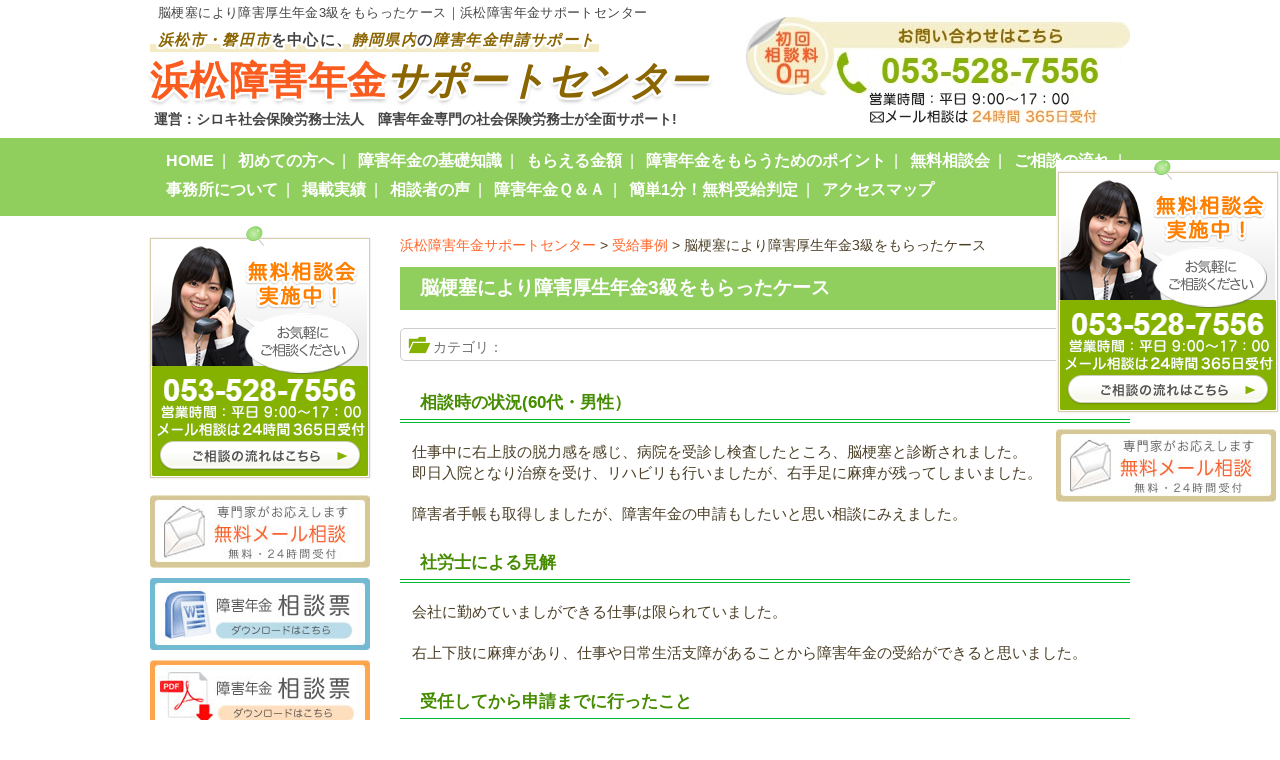

--- FILE ---
content_type: text/html; charset=UTF-8
request_url: https://hamamatsu-shogainenkin.com/category/3335
body_size: 11675
content:
<!DOCTYPE html>
<!--[if lte IE 8 ]><html class="ie8"><![endif]--> 
<!--[if IE 9 ]><html class="ie9"><![endif]--> 
<!--[if (gt IE 9)|!(IE)]><!--><html><!--<![endif]-->
<head>
	<meta http-equiv="Content-Type" content="text/html; charset=utf-8" />
	<title>脳梗塞により障害厚生年金3級をもらったケース | 浜松障害年金サポートセンター</title>
	<meta http-equiv="Content-Style-Type" content="text/css" />
	<meta http-equiv="Content-Script-Type" content="text/javascript" />
	<meta http-equiv="imagetoolbar" content="no" />
	<meta name="robots" content="index, follow" />
	<meta name="robots" content="all" />
        <meta name="google-site-verification" content="H_vW1p7hX3swRFIrI_CwGUTzQ237PxAbcQfeC8b9ygw" />
	<link href="https://hamamatsu-shogainenkin.com/cms/wp-content/themes/shiroki/style.css?1768768299" rel="stylesheet" type="text/css" media="all" />
	<meta http-equiv="X-UA-Compatible" content="IE=EmulateIE9" />
	
	<meta name="viewport" content="width=1280" />
	
	
<!-- All in One SEO Pack 2.3.10.1 by Michael Torbert of Semper Fi Web Design[252,298] -->
<meta name="description"  content="相談時の状況(60代・男性） 仕事中に右上肢の脱力感を感じ、病院を受診し検査したところ、脳梗塞と診断されました。 即日入院となり治療を受け、リハビリも行いましたが、右手足に麻痺が残ってしまいました。 障害者手帳も取得しましたが、障害年金の申請もしたいと思い相談にみえました。 社労士による見解 会社に勤めていま" />

<meta name="keywords" itemprop="keywords" content="受給事例" />

<link rel="canonical" href="https://hamamatsu-shogainenkin.com/category/3335" />
<!-- /all in one seo pack -->
<link rel='dns-prefetch' href='//s0.wp.com' />
<link rel='dns-prefetch' href='//s.w.org' />
		<script type="text/javascript">
			window._wpemojiSettings = {"baseUrl":"https:\/\/s.w.org\/images\/core\/emoji\/2\/72x72\/","ext":".png","svgUrl":"https:\/\/s.w.org\/images\/core\/emoji\/2\/svg\/","svgExt":".svg","source":{"concatemoji":"https:\/\/hamamatsu-shogainenkin.com\/cms\/wp-includes\/js\/wp-emoji-release.min.js?ver=c4f9cd1cd353bb7c05847d1998bccd95"}};
			!function(e,o,t){var a,n,r;function i(e){var t=o.createElement("script");t.src=e,t.type="text/javascript",o.getElementsByTagName("head")[0].appendChild(t)}for(r=Array("simple","flag","unicode8","diversity","unicode9"),t.supports={everything:!0,everythingExceptFlag:!0},n=0;n<r.length;n++)t.supports[r[n]]=function(e){var t,a,n=o.createElement("canvas"),r=n.getContext&&n.getContext("2d"),i=String.fromCharCode;if(!r||!r.fillText)return!1;switch(r.textBaseline="top",r.font="600 32px Arial",e){case"flag":return(r.fillText(i(55356,56806,55356,56826),0,0),n.toDataURL().length<3e3)?!1:(r.clearRect(0,0,n.width,n.height),r.fillText(i(55356,57331,65039,8205,55356,57096),0,0),a=n.toDataURL(),r.clearRect(0,0,n.width,n.height),r.fillText(i(55356,57331,55356,57096),0,0),a!==n.toDataURL());case"diversity":return r.fillText(i(55356,57221),0,0),a=(t=r.getImageData(16,16,1,1).data)[0]+","+t[1]+","+t[2]+","+t[3],r.fillText(i(55356,57221,55356,57343),0,0),a!=(t=r.getImageData(16,16,1,1).data)[0]+","+t[1]+","+t[2]+","+t[3];case"simple":return r.fillText(i(55357,56835),0,0),0!==r.getImageData(16,16,1,1).data[0];case"unicode8":return r.fillText(i(55356,57135),0,0),0!==r.getImageData(16,16,1,1).data[0];case"unicode9":return r.fillText(i(55358,56631),0,0),0!==r.getImageData(16,16,1,1).data[0]}return!1}(r[n]),t.supports.everything=t.supports.everything&&t.supports[r[n]],"flag"!==r[n]&&(t.supports.everythingExceptFlag=t.supports.everythingExceptFlag&&t.supports[r[n]]);t.supports.everythingExceptFlag=t.supports.everythingExceptFlag&&!t.supports.flag,t.DOMReady=!1,t.readyCallback=function(){t.DOMReady=!0},t.supports.everything||(a=function(){t.readyCallback()},o.addEventListener?(o.addEventListener("DOMContentLoaded",a,!1),e.addEventListener("load",a,!1)):(e.attachEvent("onload",a),o.attachEvent("onreadystatechange",function(){"complete"===o.readyState&&t.readyCallback()})),(a=t.source||{}).concatemoji?i(a.concatemoji):a.wpemoji&&a.twemoji&&(i(a.twemoji),i(a.wpemoji)))}(window,document,window._wpemojiSettings);
		</script>
		<style type="text/css">
img.wp-smiley,
img.emoji {
	display: inline !important;
	border: none !important;
	box-shadow: none !important;
	height: 1em !important;
	width: 1em !important;
	margin: 0 .07em !important;
	vertical-align: -0.1em !important;
	background: none !important;
	padding: 0 !important;
}
</style>
<link rel='stylesheet' id='contact-form-7-css'  href='https://hamamatsu-shogainenkin.com/cms/wp-content/plugins/contact-form-7/includes/css/styles.css?ver=4.3.1' type='text/css' media='all' />
<link rel='stylesheet' id='jetpack_css-css'  href='https://hamamatsu-shogainenkin.com/cms/wp-content/plugins/jetpack/css/jetpack.css?ver=4.3.5' type='text/css' media='all' />
<script type='text/javascript' src='https://hamamatsu-shogainenkin.com/cms/wp-includes/js/jquery/jquery.js?ver=1.12.4'></script>
<script type='text/javascript' src='https://hamamatsu-shogainenkin.com/cms/wp-includes/js/jquery/jquery-migrate.min.js?ver=1.4.1'></script>
<script type='text/javascript' src='https://hamamatsu-shogainenkin.com/cms/wp-content/plugins/jquery-vertical-accordion-menu/js/jquery.hoverIntent.minified.js?ver=c4f9cd1cd353bb7c05847d1998bccd95'></script>
<script type='text/javascript' src='https://hamamatsu-shogainenkin.com/cms/wp-content/plugins/jquery-vertical-accordion-menu/js/jquery.cookie.js?ver=c4f9cd1cd353bb7c05847d1998bccd95'></script>
<script type='text/javascript' src='https://hamamatsu-shogainenkin.com/cms/wp-content/plugins/jquery-vertical-accordion-menu/js/jquery.dcjqaccordion.2.9.js?ver=c4f9cd1cd353bb7c05847d1998bccd95'></script>
<script type='text/javascript' src='https://hamamatsu-shogainenkin.com/cms/wp-content/themes/shiroki/js/common.js?ver=c4f9cd1cd353bb7c05847d1998bccd95'></script>
<script type='text/javascript' src='https://hamamatsu-shogainenkin.com/cms/wp-content/themes/shiroki/js/slider.js?ver=c4f9cd1cd353bb7c05847d1998bccd95'></script>
<script type='text/javascript' src='https://hamamatsu-shogainenkin.com/cms/wp-content/plugins/duracelltomi-google-tag-manager/js/gtm4wp-form-move-tracker.js?ver=1.5.1'></script>
<link rel='https://api.w.org/' href='https://hamamatsu-shogainenkin.com/wp-json/' />
<link rel='prev' title='心室中隔欠損症により 障害共済年金3級をもらったケース' href='https://hamamatsu-shogainenkin.com/category/3333' />
<link rel='next' title='がんにより障害厚生年金２級をもらったケース' href='https://hamamatsu-shogainenkin.com/category/3337' />
<link rel='shortlink' href='https://wp.me/p80NWn-RN' />
<link rel="alternate" type="application/json+oembed" href="https://hamamatsu-shogainenkin.com/wp-json/oembed/1.0/embed?url=https%3A%2F%2Fhamamatsu-shogainenkin.com%2Fcategory%2F3335" />
<link rel="alternate" type="text/xml+oembed" href="https://hamamatsu-shogainenkin.com/wp-json/oembed/1.0/embed?url=https%3A%2F%2Fhamamatsu-shogainenkin.com%2Fcategory%2F3335&#038;format=xml" />

<!-- Google Tag Manager for WordPress by DuracellTomi - http://duracelltomi.com -->
<script data-cfasync="false" type="text/javascript">
	var gtm4wp_datalayer_name = "dataLayer";
	var dataLayer = dataLayer || []
	dataLayer.push({"pagePostType":"post","pagePostType2":"single-post","pageCategory":["%e5%8f%97%e7%b5%a6%e4%ba%8b%e4%be%8b"],"pagePostAuthor":"shiroki.sr"});
</script>
<script data-cfasync="false">(function(w,d,s,l,i){w[l]=w[l]||[];w[l].push({'gtm.start':
new Date().getTime(),event:'gtm.js'});var f=d.getElementsByTagName(s)[0],
j=d.createElement(s),dl=l!='dataLayer'?'&l='+l:'';j.async=true;j.src=
'//www.googletagmanager.com/gtm.'+'js?id='+i+dl;f.parentNode.insertBefore(j,f);
})(window,document,'script','dataLayer','GTM-T4HRBCH');</script>
<!-- End Google Tag Manager -->
<!-- End Google Tag Manager for WordPress by DuracellTomi -->
<link rel='dns-prefetch' href='//v0.wordpress.com'>
<style type='text/css'>img#wpstats{display:none}</style><style>.simplemap img{max-width:none !important;padding:0 !important;margin:0 !important;}.staticmap,.staticmap img{max-width:100% !important;height:auto !important;}.simplemap .simplemap-content{display:none;}</style>
</head>
<body class="single single-post postid-3335 single-format-standard">
<div id="viewport">
	<div id="header">
		<div class="inner cl">
    			<div class="logo">
        			<h1 class="ttl_h1">
        			<span class="ttl_h1_01">
										脳梗塞により障害厚生年金3級をもらったケース｜浜松障害年金サポートセンター
									</span>
        			<a href="https://hamamatsu-shogainenkin.com/">
        			<span class="ttl_h1_02"><em class="fcolor_01">浜松市・磐田市</em>を中心に、<em class="fcolor_01">静岡県内</em>の<em class="fcolor_01">障害年金申請サポート</em></span>
        			<span class="ttl_h1_03">浜松障害年金<em class="fcolor_01">サポートセンター</em></span>
        			</a>
        			</h1>
				<div class="office">運営：シロキ社会保険労務士法人　障害年金専門の社会保険労務士が全面サポート!</div>
			</div>
			<div class="contact">
				<img src="https://hamamatsu-shogainenkin.com/cms/wp-content/themes/shiroki/images/header_tel.jpg" alt="お問い合わせはこちら　初回相談料0円　053-528-7556" width="384" height="108" />
			</div>
		</div>
	</div>
	<div id="header_nav">
		<ul id="menu-gnavi" class="cl"><li id="menu-item-11" class="menu-item menu-item-type-post_type menu-item-object-page menu-item-11"><a href="https://hamamatsu-shogainenkin.com/">HOME</a></li>
<li id="menu-item-1670" class="menu-item menu-item-type-post_type menu-item-object-page menu-item-1670"><a href="https://hamamatsu-shogainenkin.com/flow/page-112">初めての方へ</a></li>
<li id="menu-item-1447" class="menu-item menu-item-type-post_type menu-item-object-page menu-item-1447"><a href="https://hamamatsu-shogainenkin.com/page-2">障害年金の基礎知識</a></li>
<li id="menu-item-1448" class="menu-item menu-item-type-post_type menu-item-object-page menu-item-1448"><a href="https://hamamatsu-shogainenkin.com/page-2/page-38">もらえる金額</a></li>
<li id="menu-item-1486" class="menu-item menu-item-type-post_type menu-item-object-page menu-item-1486"><a href="https://hamamatsu-shogainenkin.com/page-2/page-56">障害年金をもらうためのポイント</a></li>
<li id="menu-item-1445" class="menu-item menu-item-type-post_type menu-item-object-page menu-item-1445"><a href="https://hamamatsu-shogainenkin.com/flow/page-112">無料相談会</a></li>
<li id="menu-item-1446" class="menu-item menu-item-type-post_type menu-item-object-page menu-item-1446"><a href="https://hamamatsu-shogainenkin.com/flow">ご相談の流れ</a></li>
<li id="menu-item-1449" class="menu-item menu-item-type-post_type menu-item-object-page menu-item-1449"><a href="https://hamamatsu-shogainenkin.com/page-152">事務所について</a></li>
<li id="menu-item-1485" class="menu-item menu-item-type-post_type menu-item-object-page menu-item-1485"><a href="https://hamamatsu-shogainenkin.com/page-436">掲載実績</a></li>
<li id="menu-item-1488" class="menu-item menu-item-type-post_type menu-item-object-page menu-item-1488"><a href="https://hamamatsu-shogainenkin.com/page-485">相談者の声</a></li>
<li id="menu-item-25" class="menu-item menu-item-type-taxonomy menu-item-object-category menu-item-25"><a href="https://hamamatsu-shogainenkin.com/category/faq">障害年金Ｑ＆Ａ</a></li>
<li id="menu-item-1487" class="menu-item menu-item-type-post_type menu-item-object-page menu-item-1487"><a href="https://hamamatsu-shogainenkin.com/page-71">簡単1分！無料受給判定</a></li>
<li id="menu-item-1497" class="menu-item menu-item-type-post_type menu-item-object-page menu-item-1497"><a href="https://hamamatsu-shogainenkin.com/page-152/page-157">アクセスマップ</a></li>
</ul>	</div>

<div id="wrap">
	<div id="contents" class="cl">
		<div id="main">
		<!-- メインコンテンツここから ================================================================ -->
			<p class="breadcrumb"><!-- Breadcrumb NavXT 5.2.2 -->
<span typeof="v:Breadcrumb"><a rel="v:url" property="v:title" title="Go to 浜松障害年金サポートセンター." href="https://hamamatsu-shogainenkin.com" class="home">浜松障害年金サポートセンター</a></span> &gt; <span typeof="v:Breadcrumb"><a rel="v:url" property="v:title" title="Go to the 受給事例 category archives." href="https://hamamatsu-shogainenkin.com/category/%e5%8f%97%e7%b5%a6%e4%ba%8b%e4%be%8b" class="taxonomy category">受給事例</a></span> &gt; <span typeof="v:Breadcrumb"><span property="v:title">脳梗塞により障害厚生年金3級をもらったケース</span></span></p>
									           
						<h2>脳梗塞により障害厚生年金3級をもらったケース</h2>
						<div class="entry cl">
														<ul class="list_tag_single">
														</ul>
																			<h4>相談時の状況(60代・男性）</h4>
<p>仕事中に右上肢の脱力感を感じ、病院を受診し検査したところ、脳梗塞と診断されました。<br />
即日入院となり治療を受け、リハビリも行いましたが、右手足に麻痺が残ってしまいました。</p>
<p>障害者手帳も取得しましたが、障害年金の申請もしたいと思い相談にみえました。</p>
<h4>社労士による見解</h4>
<p>会社に勤めていましができる仕事は限られていました。</p>
<p>右上下肢に麻痺があり、仕事や日常生活支障があることから障害年金の受給ができると思いました。</p>
<h4>受任してから申請までに行ったこと</h4>
<p>出来上がった診断書の日常生活能力が実際より軽く書かれているところがありました。</p>
<p>右上下肢の具体的な症状伝えて、医師に診断書の訂正をして頂きました。</p>
<p>書類を整え認定日請求で申請しました。</p>
<h4>結果</h4>
<p>障害厚生年金の3級に認められ、無事に受給することができました。</p>
<h4>コメント</h4>
<p>今回の申請者は、脳梗塞により右上下肢に麻痺による運動障害が残っていました。</p>
<p>軽作業の短時間就労が可能とのことでしたが、右上下肢の麻痺は改善の見込みがなく、生活費の補てんには障害年金が必要な方でした。</p>
<p>障害年金が受給できたことにより安定した生活を送りながら、リハビリ治療を継続していただけるようになって良かったです。</p>
											</div>
																				<div class="mt40 mb30">
	<a href="https://hamamatsu-shogainenkin.com/flow" class="op"><img src="https://hamamatsu-shogainenkin.com/cms/wp-content/themes/shiroki/images/banner05.jpg" alt="障害年金無料相談受付中　お気軽にご相談ください　053-528-7556" width="730" height="239" /></a>
</div>
<div class="mb50"><a href="/page-5772" class="op"><img width="730" src="/cms/wp-content/uploads/bnr_zoom_pc.jpg" alt="Zoomによるオンライン面談実施中。ご希望の場合はお申込みのときに「オンライン面談希望」とお伝えください。"></a></div>

				




<div class="latest_info mb30">
	<h2>当センターの新着情報・トピックス・最新の受給事例</h2>
	<ul>
		<li>
			<div class="dt">2025.04.28</div>
			<div class="cat cat01">受給事例</div>
			<div class="text"><a href="https://hamamatsu-shogainenkin.com/category/7518">ゴールデンウィーク休業のお知らせ　4月29日、5月1日～5月6日</a></div>
		</li>
		<li>
			<div class="dt">2023.04.24</div>
			<div class="cat cat01">トピックス</div>
			<div class="text"><a href="https://hamamatsu-shogainenkin.com/category/7492">夏季休業　8月10日～8月16日</a></div>
		</li>
		<li>
			<div class="dt">2022.11.25</div>
			<div class="cat cat01">セミナー</div>
			<div class="text"><a href="https://hamamatsu-shogainenkin.com/category/7466">セミナー情報</a></div>
		</li>
		<li>
			<div class="dt">2022.11.14</div>
			<div class="cat cat01">トピックス</div>
			<div class="text"><a href="https://hamamatsu-shogainenkin.com/category/7461">年末年始のお知らせ　12月29日～1月4日</a></div>
		</li>
		<li>
			<div class="dt">2022.08.26</div>
			<div class="cat cat01">トピックス</div>
			<div class="text"><a href="https://hamamatsu-shogainenkin.com/category/7452">令和4年4月1日から「眼の障害」の認定基準が変わりました</a></div>
		</li>
		<li>
			<div class="dt">2022.08.26</div>
			<div class="cat cat01">トピックス</div>
			<div class="text"><a href="https://hamamatsu-shogainenkin.com/category/7450">令和4年4月から生活支援金の金額が変わりました</a></div>
		</li>
		<li>
			<div class="dt">2022.08.26</div>
			<div class="cat cat01">トピックス</div>
			<div class="text"><a href="https://hamamatsu-shogainenkin.com/category/7447">令和4年7月1日より診断書が変わりました</a></div>
		</li>
		<li>
			<div class="dt">2022.04.27</div>
			<div class="cat cat01">受給事例</div>
			<div class="text"><a href="https://hamamatsu-shogainenkin.com/category/7415">反復性うつ病性障害で障害厚生年金3級を受給したケース</a></div>
		</li>
		<li>
			<div class="dt">2022.04.25</div>
			<div class="cat cat01">受給事例</div>
			<div class="text"><a href="https://hamamatsu-shogainenkin.com/category/7413">統合失調症で障害基礎年金2級を受給したケース</a></div>
		</li>
		<li>
			<div class="dt">2022.04.22</div>
			<div class="cat cat01">受給事例</div>
			<div class="text"><a href="https://hamamatsu-shogainenkin.com/category/7411">広汎性発達障害で障害基礎年金2級を受給したケース</a></div>
		</li>
	</ul>
	
	<div class="case">
		<h3><img src="https://hamamatsu-shogainenkin.com/cms/wp-content/themes/shiroki/images/case_title.png" alt="疾病・症状別受給事例" width="408" height="102" /></h3>
		
		<ul class="cl">
			<li><a href="/category/168" class="on"><img src="https://hamamatsu-shogainenkin.com/cms/wp-content/themes/shiroki/images/case_nav01.png" alt="精神疾患（うつ病・統合失調症など）についての事例はこちら" width="334" height="92" /></a></li>
			<li><a href="/category/165" class="on"><img src="https://hamamatsu-shogainenkin.com/cms/wp-content/themes/shiroki/images/case_nav02.png" alt="がんについての事例はこちら" width="334" height="92"  /></a></li>
			<li><a href="/category/170" class="on"><img src="https://hamamatsu-shogainenkin.com/cms/wp-content/themes/shiroki/images/case_nav03.png" alt="脳疾患・心疾患についての事例はこちら" width="334" height="87" /></a></li>
			<li><a href="/category/218" class="on"><img src="https://hamamatsu-shogainenkin.com/cms/wp-content/themes/shiroki/images/case_nav04.png" alt="その他（人工透析・人工関節など）についての事例はこちら" width="334" height="87" /></a></li>
		</ul>
	</div>
</div>


<div class="mb30">
	<a href="https://hamamatsu-shogainenkin.com/flow/page-114" class="op"><img src="https://hamamatsu-shogainenkin.com/cms/wp-content/themes/shiroki/images/banner04.jpg" alt="怪我や病気で外出できないあなたへ！無料訪問相談サービス実施中" width="731" height="180" /></a>
</div>


<div class="mb30">
	<a href="https://hamamatsu-shogainenkin.com/page-71" class="op"><img src="https://hamamatsu-shogainenkin.com/cms/wp-content/themes/shiroki/images/banner01.jpg" alt="障害年金　無料診断キャンペーン" width="730" height="219" /></a>
</div>
			<!-- メインコンテンツここまで ================================================================ -->
		</div>
					<div id="sidebar">


<div id="text-2">			<div class="textwidget"><div class="mb15 side_banner01">
	<a href="https://hamamatsu-shogainenkin.com/flow" class="op"><img src="https://hamamatsu-shogainenkin.com/cms/wp-content/themes/shiroki/images/side_banner01.png" alt="無料相談会実施中！053-528-7556" width="224" height="254" /></a>
</div>
<div class="mb10">
	<a href="https://hamamatsu-shogainenkin.com/flow/contact" class="op"><img src="https://hamamatsu-shogainenkin.com/cms/wp-content/themes/shiroki/images/side_banner02.jpg" alt="無料メール相談　専門家がお応えします 24時間受付" width="220" height="73" /></a>
</div></div>
		</div><div id="text-3">			<div class="textwidget"><div class="mb10">
	<a href="/cms/wp-content/uploads/soudan.docx" class="op"><img src="https://hamamatsu-shogainenkin.com/cms/wp-content/themes/shiroki/images/side_download01.jpg" alt="障害年金相談票 PDF" width="220" height="72" /></a>
</div>
<div class="mb10">
	<a href="/cms/wp-content/uploads/soudan.pdf" class="op" target="_blank"><img src="https://hamamatsu-shogainenkin.com/cms/wp-content/themes/shiroki/images/side_download02.jpg" alt="障害年金相談票 WORD" width="220" height="73" /></a>
</div></div>
		</div><div id="text-4">			<div class="textwidget">
<div class="mb10">
	<a href="javascript: void(0);" class="op add-favorite"><img src="https://hamamatsu-shogainenkin.com/cms/wp-content/themes/shiroki/images/side_favorite.jpg" alt="お気に入りに追加" width="224" height="64" /></a>
</div></div>
		</div><div id="text-5">			<div class="textwidget"><div class="mb10">
	<a href="https://hamamatsu-shogainenkin.com/page-116" class="on"><img src="https://hamamatsu-shogainenkin.com/cms/wp-content/themes/shiroki/images/side_nav01.jpg" alt="料金表" width="224" height="64" /></a>
</div>
<div class="mb10">
	<a href="https://hamamatsu-shogainenkin.com/flow" class="on"><img src="https://hamamatsu-shogainenkin.com/cms/wp-content/themes/shiroki/images/side_nav02.jpg" alt="相談の流れ" width="224" height="64" /></a>
</div>
<div class="mb10">
	<a href="https://hamamatsu-shogainenkin.com/category/faq" class="on"><img src="https://hamamatsu-shogainenkin.com/cms/wp-content/themes/shiroki/images/side_nav03.jpg" alt="よくあるご質問" width="224" height="64" /></a>
</div>
<div class="mb15">
	<a href="https://hamamatsu-shogainenkin.com/flow/page-112" class="on"><img src="https://hamamatsu-shogainenkin.com/cms/wp-content/themes/shiroki/images/side_nav04.jpg" alt="初めての方へ" width="224" height="64" /></a>
</div></div>
		</div><div id="text-6">			<div class="textwidget"><div class="side_title">CONTENT MENU</div></div>
		</div><div id="dc_jqaccordion_widget-2">		
		<div class="dcjq-accordion" id="dc_jqaccordion_widget-2-item">
		
			<ul id="menu-sidemenu" class="menu"><li id="menu-item-10" class="menu-item menu-item-type-post_type menu-item-object-page menu-item-10"><a href="https://hamamatsu-shogainenkin.com/">トップページ</a></li>
<li id="menu-item-1450" class="menu-item menu-item-type-post_type menu-item-object-page menu-item-has-children menu-item-1450"><a href="https://hamamatsu-shogainenkin.com/page-2">障害年金の基礎知識</a>
<ul class="sub-menu">
	<li id="menu-item-1451" class="menu-item menu-item-type-post_type menu-item-object-page menu-item-1451"><a href="https://hamamatsu-shogainenkin.com/page-2">障害年金の基礎知識</a></li>
	<li id="menu-item-1452" class="menu-item menu-item-type-post_type menu-item-object-page menu-item-1452"><a href="https://hamamatsu-shogainenkin.com/page-2/page-69">特別障害者手当</a></li>
	<li id="menu-item-1453" class="menu-item menu-item-type-post_type menu-item-object-page menu-item-1453"><a href="https://hamamatsu-shogainenkin.com/page-2/page-38">障害年金でもらえる金額</a></li>
	<li id="menu-item-1454" class="menu-item menu-item-type-post_type menu-item-object-page menu-item-1454"><a href="https://hamamatsu-shogainenkin.com/page-2/page-52">障害年金で必要な書類</a></li>
	<li id="menu-item-1455" class="menu-item menu-item-type-post_type menu-item-object-page menu-item-1455"><a href="https://hamamatsu-shogainenkin.com/page-2/page-33">障害年金とは</a></li>
	<li id="menu-item-1456" class="menu-item menu-item-type-post_type menu-item-object-page menu-item-1456"><a href="https://hamamatsu-shogainenkin.com/page-2/page-65">障害年金の問題点</a></li>
	<li id="menu-item-1457" class="menu-item menu-item-type-post_type menu-item-object-page menu-item-1457"><a href="https://hamamatsu-shogainenkin.com/page-2/page-49">障害年金の対象となる傷病</a></li>
	<li id="menu-item-1458" class="menu-item menu-item-type-post_type menu-item-object-page menu-item-1458"><a href="https://hamamatsu-shogainenkin.com/page-2/page-36">障害年金の種類</a></li>
	<li id="menu-item-1459" class="menu-item menu-item-type-post_type menu-item-object-page menu-item-1459"><a href="https://hamamatsu-shogainenkin.com/page-2/page-56">障害年金をもらうためのポイント</a></li>
	<li id="menu-item-1460" class="menu-item menu-item-type-post_type menu-item-object-page menu-item-1460"><a href="https://hamamatsu-shogainenkin.com/page-2/page-44">障害年金をもらうための条件</a></li>
	<li id="menu-item-1461" class="menu-item menu-item-type-post_type menu-item-object-page menu-item-1461"><a href="https://hamamatsu-shogainenkin.com/page-2/page-54">障害年金認定方法</a></li>
	<li id="menu-item-1462" class="menu-item menu-item-type-post_type menu-item-object-page menu-item-1462"><a href="https://hamamatsu-shogainenkin.com/page-2/page-60">障害年金請求の流れ</a></li>
	<li id="menu-item-1463" class="menu-item menu-item-type-post_type menu-item-object-page menu-item-1463"><a href="https://hamamatsu-shogainenkin.com/page-2/page-58">障害年金請求時の注意点</a></li>
</ul>
</li>
<li id="menu-item-1464" class="menu-item menu-item-type-post_type menu-item-object-page menu-item-1464"><a href="https://hamamatsu-shogainenkin.com/page-71">簡単1分！無料受給判定</a></li>
<li id="menu-item-1465" class="menu-item menu-item-type-post_type menu-item-object-page menu-item-has-children menu-item-1465"><a href="https://hamamatsu-shogainenkin.com/page-75">症状別障害年金の基準</a>
<ul class="sub-menu">
	<li id="menu-item-1466" class="menu-item menu-item-type-post_type menu-item-object-page menu-item-1466"><a href="https://hamamatsu-shogainenkin.com/page-75">症状別障害年金の基準</a></li>
	<li id="menu-item-1472" class="menu-item menu-item-type-post_type menu-item-object-page menu-item-1472"><a href="https://hamamatsu-shogainenkin.com/page-75/page-77">眼（視力・視野）の障害認定基準</a></li>
	<li id="menu-item-1473" class="menu-item menu-item-type-post_type menu-item-object-page menu-item-1473"><a href="https://hamamatsu-shogainenkin.com/page-75/page-82">耳(聴力)の障害認定基準</a></li>
	<li id="menu-item-1468" class="menu-item menu-item-type-post_type menu-item-object-page menu-item-1468"><a href="https://hamamatsu-shogainenkin.com/page-75/page-84">そしゃく・嚥下・言語の障害年金認定基準</a></li>
	<li id="menu-item-1470" class="menu-item menu-item-type-post_type menu-item-object-page menu-item-1470"><a href="https://hamamatsu-shogainenkin.com/page-75/page-87">心臓の障害（循環器障害）の障害認定基準</a></li>
	<li id="menu-item-1471" class="menu-item menu-item-type-post_type menu-item-object-page menu-item-1471"><a href="https://hamamatsu-shogainenkin.com/page-75/page-90">気管支・肺疾患の障害認定基準</a></li>
	<li id="menu-item-1478" class="menu-item menu-item-type-post_type menu-item-object-page menu-item-1478"><a href="https://hamamatsu-shogainenkin.com/page-75/page-94">肝臓の障害認定基準</a></li>
	<li id="menu-item-1480" class="menu-item menu-item-type-post_type menu-item-object-page menu-item-1480"><a href="https://hamamatsu-shogainenkin.com/page-75/page-92">腎臓の障害認定基準</a></li>
	<li id="menu-item-1479" class="menu-item menu-item-type-post_type menu-item-object-page menu-item-1479"><a href="https://hamamatsu-shogainenkin.com/page-75/page-96">肢体の障害認定基準</a></li>
	<li id="menu-item-1477" class="menu-item menu-item-type-post_type menu-item-object-page menu-item-1477"><a href="https://hamamatsu-shogainenkin.com/page-75/page-98">肛門・直腸・泌尿器の障害認定基準</a></li>
	<li id="menu-item-1475" class="menu-item menu-item-type-post_type menu-item-object-page menu-item-1475"><a href="https://hamamatsu-shogainenkin.com/page-75/page-100">精神の障害認定基準</a></li>
	<li id="menu-item-1474" class="menu-item menu-item-type-post_type menu-item-object-page menu-item-1474"><a href="https://hamamatsu-shogainenkin.com/page-75/page-106">癌（がん）の障害年金認定基準</a></li>
	<li id="menu-item-1476" class="menu-item menu-item-type-post_type menu-item-object-page menu-item-1476"><a href="https://hamamatsu-shogainenkin.com/page-75/page-102">糖尿病（代謝疾患等）による障害認定基準</a></li>
	<li id="menu-item-1481" class="menu-item menu-item-type-post_type menu-item-object-page menu-item-1481"><a href="https://hamamatsu-shogainenkin.com/page-75/page-104">血液・造血の障害認定基準</a></li>
	<li id="menu-item-1467" class="menu-item menu-item-type-post_type menu-item-object-page menu-item-1467"><a href="https://hamamatsu-shogainenkin.com/page-75/page-110">AIDSの障害認定基準</a></li>
	<li id="menu-item-1469" class="menu-item menu-item-type-post_type menu-item-object-page menu-item-1469"><a href="https://hamamatsu-shogainenkin.com/page-75/page-108">てんかんの障害認定基準</a></li>
</ul>
</li>
<li id="menu-item-24" class="menu-item menu-item-type-taxonomy menu-item-object-category menu-item-24"><a href="https://hamamatsu-shogainenkin.com/category/faq">よくある質問</a></li>
<li id="menu-item-1482" class="menu-item menu-item-type-post_type menu-item-object-page menu-item-1482"><a href="https://hamamatsu-shogainenkin.com/page-174">障害年金の受給事例</a></li>
<li id="menu-item-1483" class="menu-item menu-item-type-post_type menu-item-object-page menu-item-1483"><a href="https://hamamatsu-shogainenkin.com/flow">ご相談の流れ</a></li>
<li id="menu-item-1484" class="menu-item menu-item-type-post_type menu-item-object-page menu-item-1484"><a href="https://hamamatsu-shogainenkin.com/flow/page-112">障害年金の無料相談会</a></li>
<li id="menu-item-1503" class="menu-item menu-item-type-post_type menu-item-object-page menu-item-1503"><a href="https://hamamatsu-shogainenkin.com/page-116">サポート料金</a></li>
<li id="menu-item-1505" class="menu-item menu-item-type-post_type menu-item-object-page menu-item-has-children menu-item-1505"><a href="https://hamamatsu-shogainenkin.com/page-131">障害者手帳について</a>
<ul class="sub-menu">
	<li id="menu-item-1504" class="menu-item menu-item-type-post_type menu-item-object-page menu-item-1504"><a href="https://hamamatsu-shogainenkin.com/page-131">障害者手帳について</a></li>
	<li id="menu-item-1506" class="menu-item menu-item-type-post_type menu-item-object-page menu-item-1506"><a href="https://hamamatsu-shogainenkin.com/page-131/page-135">障害者手帳をお持ちの方・取得をお考えの方へ</a></li>
	<li id="menu-item-1507" class="menu-item menu-item-type-post_type menu-item-object-page menu-item-1507"><a href="https://hamamatsu-shogainenkin.com/page-131/page-140">障害者手帳を取得するメリット・デメリット</a></li>
	<li id="menu-item-1508" class="menu-item menu-item-type-post_type menu-item-object-page menu-item-1508"><a href="https://hamamatsu-shogainenkin.com/page-148">障害者手帳取得について</a></li>
	<li id="menu-item-1509" class="menu-item menu-item-type-post_type menu-item-object-page menu-item-1509"><a href="https://hamamatsu-shogainenkin.com/page-131/page-138">障害者手帳の種類</a></li>
	<li id="menu-item-1645" class="menu-item menu-item-type-post_type menu-item-object-page menu-item-1645"><a href="https://hamamatsu-shogainenkin.com/page-131/page-145">障害年金と障害者手帳の違い</a></li>
	<li id="menu-item-1646" class="menu-item menu-item-type-post_type menu-item-object-page menu-item-1646"><a href="https://hamamatsu-shogainenkin.com/page-131/page-150">障害手当金について</a></li>
	<li id="menu-item-1644" class="menu-item menu-item-type-post_type menu-item-object-page menu-item-1644"><a href="https://hamamatsu-shogainenkin.com/page-131/page-142">申請手続きの流れ</a></li>
</ul>
</li>
<li id="menu-item-1510" class="menu-item menu-item-type-post_type menu-item-object-page menu-item-1510"><a href="https://hamamatsu-shogainenkin.com/page-131/page-150">障害手当金について</a></li>
<li id="menu-item-1511" class="menu-item menu-item-type-post_type menu-item-object-page menu-item-1511"><a href="https://hamamatsu-shogainenkin.com/page-118">社会保険労務士事務所とは</a></li>
<li id="menu-item-1512" class="menu-item menu-item-type-post_type menu-item-object-page menu-item-1512"><a href="https://hamamatsu-shogainenkin.com/page-118/page-120">社会保険労務士に障害年金サポートを依頼するメリット</a></li>
<li id="menu-item-1513" class="menu-item menu-item-type-post_type menu-item-object-page menu-item-has-children menu-item-1513"><a href="https://hamamatsu-shogainenkin.com/page-152">事務所について</a>
<ul class="sub-menu">
	<li id="menu-item-1514" class="menu-item menu-item-type-post_type menu-item-object-page menu-item-1514"><a href="https://hamamatsu-shogainenkin.com/page-152">事務所について</a></li>
	<li id="menu-item-1517" class="menu-item menu-item-type-post_type menu-item-object-page menu-item-1517"><a href="https://hamamatsu-shogainenkin.com/page-152/page-161">代表プロフィール</a></li>
	<li id="menu-item-1518" class="menu-item menu-item-type-post_type menu-item-object-page menu-item-1518"><a href="https://hamamatsu-shogainenkin.com/page-152/page-159">代表メッセージ</a></li>
	<li id="menu-item-1516" class="menu-item menu-item-type-post_type menu-item-object-page menu-item-1516"><a href="https://hamamatsu-shogainenkin.com/page-152/page-1382">スタッフ・パートナー紹介</a></li>
	<li id="menu-item-1515" class="menu-item menu-item-type-post_type menu-item-object-page menu-item-1515"><a href="https://hamamatsu-shogainenkin.com/page-152/page-157">アクセスマップ</a></li>
</ul>
</li>
<li id="menu-item-1519" class="menu-item menu-item-type-post_type menu-item-object-page menu-item-1519"><a href="https://hamamatsu-shogainenkin.com/page-485">相談者の声</a></li>
<li id="menu-item-1861" class="menu-item menu-item-type-post_type menu-item-object-page menu-item-1861"><a href="https://hamamatsu-shogainenkin.com/page-413">講演・勉強会実績</a></li>
<li id="menu-item-1520" class="menu-item menu-item-type-post_type menu-item-object-page menu-item-1520"><a href="https://hamamatsu-shogainenkin.com/page-1402">推薦者・応援者の声</a></li>
<li id="menu-item-1521" class="menu-item menu-item-type-post_type menu-item-object-page menu-item-1521"><a href="https://hamamatsu-shogainenkin.com/page-404">感謝のお手紙</a></li>
<li id="menu-item-1522" class="menu-item menu-item-type-post_type menu-item-object-page menu-item-1522"><a href="https://hamamatsu-shogainenkin.com/flow/contact">お問合せについて</a></li>
<li id="menu-item-1523" class="menu-item menu-item-type-post_type menu-item-object-page menu-item-1523"><a href="https://hamamatsu-shogainenkin.com/sitemaps">サイトマップ</a></li>
<li id="menu-item-1708" class="menu-item menu-item-type-post_type menu-item-object-page menu-item-1708"><a href="https://hamamatsu-shogainenkin.com/page-1701">磐田で障害年金の申請をご検討の皆様へ</a></li>
<li id="menu-item-1723" class="menu-item menu-item-type-post_type menu-item-object-page menu-item-1723"><a href="https://hamamatsu-shogainenkin.com/page-1712">掛川にお住まいの方へ障害年金無料相談のご案内</a></li>
<li id="menu-item-1724" class="menu-item menu-item-type-post_type menu-item-object-page menu-item-1724"><a href="https://hamamatsu-shogainenkin.com/page-1713">島田にお住まいの方へ障害年金無料相談のご案内</a></li>
<li id="menu-item-1725" class="menu-item menu-item-type-post_type menu-item-object-page menu-item-1725"><a href="https://hamamatsu-shogainenkin.com/page-1714">湖西にお住まいの方へ障害年金無料相談のご案内</a></li>
<li id="menu-item-1726" class="menu-item menu-item-type-post_type menu-item-object-page menu-item-1726"><a href="https://hamamatsu-shogainenkin.com/page-1703">袋井にお住まいの方へ障害年金無料相談のご案内</a></li>
</ul>		
		</div>
		</div><div id="text-7">			<div class="textwidget"><div class="side_title">OFFICE・ACCESS</div>
<div class="side_content side_content_office mb15">
	<div class="title">シロキ社会保険労務士法人</div>
	<div class="reserve"><a href="https://hamamatsu-shogainenkin.com/flow/contact" class="op"><img src="https://hamamatsu-shogainenkin.com/cms/wp-content/themes/shiroki/images/side_reserve_btn.jpg" alt="無料相談のご予約はこちら" width="202" height="28" /></a></div>
	<div class="tel"><img src="https://hamamatsu-shogainenkin.com/cms/wp-content/themes/shiroki/images/side_tel.png" alt="053-528-7556" width="201" height="69" /></div>
	
	
	<div class="address">〒432-8023<br/>静岡県浜松市中区鴨江4-10-1<br/>SY4F</div>
	
	<div class="map"><iframe src="https://www.google.com/maps/embed?pb=!1m18!1m12!1m3!1d3280.029098457694!2d137.7180156!3d34.704446!2m3!1f0!2f0!3f0!3m2!1i1024!2i768!4f13.1!3m3!1m2!1s0x601ade8f18e0477d%3A0xe7c6fca386bff5af!2z44CSNDMyLTgwMjMg6Z2Z5bKh55yM5rWc5p2-5biC5Lit5Yy66bSo5rGf77yU5LiB55uu77yR77yQ4oiS77yR!5e0!3m2!1sja!2sjp!4v1441943637191" width="218" height="200" frameborder="0" style="border:0" allowfullscreen></iframe></div>

	<div class="access"><a href="https://hamamatsu-shogainenkin.com/page-152/page-157" class="op"><img src="https://hamamatsu-shogainenkin.com/cms/wp-content/themes/shiroki/images/side_access_btn.jpg" alt="アクセスはこちら" width="192" height="26" /></a></div>

	<div class="image"><img src="https://hamamatsu-shogainenkin.com/cms/wp-content/themes/shiroki/images/side_office_image.jpg" alt="" width="220" height="160"/></div>

</div></div>
		</div><div id="search-2"><form role="search" method="get" id="searchform" class="searchform" action="https://hamamatsu-shogainenkin.com/">
				<div>
					<label class="screen-reader-text" for="s">検索:</label>
					<input type="text" value="" name="s" id="s" />
					<input type="submit" id="searchsubmit" value="検索" />
				</div>
			</form></div><div id="text-8">			<div class="textwidget"><div id="fb-root"></div>
<script>(function(d, s, id) {
  var js, fjs = d.getElementsByTagName(s)[0];
  if (d.getElementById(id)) return;
  js = d.createElement(s); js.id = id;
  js.src = "//connect.facebook.net/ja_JP/sdk.js#xfbml=1&version=v2.8";
  fjs.parentNode.insertBefore(js, fjs);
}(document, 'script', 'facebook-jssdk'));</script>
<div class="fb-page" data-href="https://www.facebook.com/%E6%B5%9C%E6%9D%BE%E9%9A%9C%E5%AE%B3%E5%B9%B4%E9%87%91%E3%82%B5%E3%83%9D%E3%83%BC%E3%83%88%E3%82%BB%E3%83%B3%E3%82%BF%E3%83%BC-299207207130672/" data-tabs="timeline" data-small-header="false" data-adapt-container-width="true" data-hide-cover="false" data-show-facepile="true"><blockquote cite="https://www.facebook.com/%E6%B5%9C%E6%9D%BE%E9%9A%9C%E5%AE%B3%E5%B9%B4%E9%87%91%E3%82%B5%E3%83%9D%E3%83%BC%E3%83%88%E3%82%BB%E3%83%B3%E3%82%BF%E3%83%BC-299207207130672/" class="fb-xfbml-parse-ignore"><a href="https://www.facebook.com/%E6%B5%9C%E6%9D%BE%E9%9A%9C%E5%AE%B3%E5%B9%B4%E9%87%91%E3%82%B5%E3%83%9D%E3%83%BC%E3%83%88%E3%82%BB%E3%83%B3%E3%82%BF%E3%83%BC-299207207130672/">浜松障害年金サポートセンター</a></blockquote></div></div>
		</div>			</div>
			

	</div>
</div>
	

	<div id="footer">
		<div class="inner cl">
			<div class="pagetop">
				<a href="#" class="op"><img src="https://hamamatsu-shogainenkin.com/cms/wp-content/themes/shiroki/images/footer_pagetop.gif" alt="PAGE TOP" width="123" height="17" /></a>
			</div>
			<div class="panel">
				<div class="logo"><a href="https://hamamatsu-shogainenkin.com/"><img src="https://hamamatsu-shogainenkin.com/cms/wp-content/themes/shiroki/images/footer_logo.jpg" alt="浜松市・磐田市を中心に、静岡県内の障害年金申請サポート　浜松障害年金サポートセンター" width="492" height="71" /></a></div>
				<div class="office">運営：シロキ社会保険労務士法人</div>
				<div class="contact">
					<img src="https://hamamatsu-shogainenkin.com/cms/wp-content/themes/shiroki/images/footer_tel.jpg" alt="お問い合わせはこちら　初回相談料0円　053-528-7556" width="495" height="96" />
				</div>
			</div>
			<div class="nav">
				<ul class="cl">
					<li><ul id="menu-footer1" class="menu"><li id="menu-item-12" class="menu-item menu-item-type-post_type menu-item-object-page menu-item-12"><a href="https://hamamatsu-shogainenkin.com/">トップページ</a></li>
<li id="menu-item-1489" class="menu-item menu-item-type-post_type menu-item-object-page menu-item-1489"><a href="https://hamamatsu-shogainenkin.com/page-152">事務所について</a></li>
<li id="menu-item-1490" class="menu-item menu-item-type-post_type menu-item-object-page menu-item-1490"><a href="https://hamamatsu-shogainenkin.com/page-152/page-157">アクセスマップ</a></li>
<li id="menu-item-1491" class="menu-item menu-item-type-post_type menu-item-object-page menu-item-1491"><a href="https://hamamatsu-shogainenkin.com/flow">ご相談の流れ</a></li>
</ul></li>
					<li><ul id="menu-footer2" class="menu"><li id="menu-item-1492" class="menu-item menu-item-type-post_type menu-item-object-page menu-item-1492"><a href="https://hamamatsu-shogainenkin.com/page-116">サポート料金</a></li>
<li id="menu-item-1501" class="menu-item menu-item-type-post_type menu-item-object-page menu-item-1501"><a href="https://hamamatsu-shogainenkin.com/page-174">障害年金の受給事例</a></li>
<li id="menu-item-1500" class="menu-item menu-item-type-post_type menu-item-object-page menu-item-1500"><a href="https://hamamatsu-shogainenkin.com/page-152/page-159">代表メッセージ</a></li>
<li id="menu-item-1493" class="menu-item menu-item-type-post_type menu-item-object-page menu-item-1493"><a href="https://hamamatsu-shogainenkin.com/sitemaps">サイトマップ</a></li>
</ul></li>
				</ul>
				<div class="copyright">Copyright (C) 2015 シロキ社会保険労務士法人 All Rights Reserved.</div>
			</div>
		</div>
	</div>
</div>


<div style="position: fixed; right: 0; top: 160px; z-index: 99999;">
<div class="mb15">
	<a href="https://hamamatsu-shogainenkin.com/flow" class="op"><img src="https://hamamatsu-shogainenkin.com/cms/wp-content/themes/shiroki/images/side_banner01.png" alt="無料相談会実施中！053-528-7556" width="224" height="254" /></a>
</div>
<div class="mb10">
	<a href="https://hamamatsu-shogainenkin.com/flow/contact" class="op"><img src="https://hamamatsu-shogainenkin.com/cms/wp-content/themes/shiroki/images/side_banner02.jpg" alt="無料メール相談　専門家がお応えします 24時間受付" width="220" height="73" /></a>
</div>
</div>

<!-- Google Tag Manager (noscript) -->
<noscript><iframe src="//www.googletagmanager.com/ns.html?id=GTM-T4HRBCH"
height="0" width="0" style="display:none;visibility:hidden"></iframe></noscript>
<!-- End Google Tag Manager (noscript) -->	<div style="display:none">
	</div>
			<script type="text/javascript">
				jQuery(document).ready(function($) {
					jQuery('#dc_jqaccordion_widget-2-item .menu').dcAccordion({
						eventType: 'click',
						hoverDelay: 0,
						menuClose: false,
						autoClose: true,
						saveState: true,
						autoExpand: false,
						classExpand: 'current-menu-item',
						classDisable: '',
						showCount: true,
						disableLink: true,
						cookie: 'dc_jqaccordion_widget-2',
						speed: 'slow'
					});
				});
			</script>
		
			<script type='text/javascript' src='https://hamamatsu-shogainenkin.com/cms/wp-content/plugins/contact-form-7/includes/js/jquery.form.min.js?ver=3.51.0-2014.06.20'></script>
<script type='text/javascript'>
/* <![CDATA[ */
var _wpcf7 = {"loaderUrl":"https:\/\/hamamatsu-shogainenkin.com\/cms\/wp-content\/plugins\/contact-form-7\/images\/ajax-loader.gif","recaptchaEmpty":"\u3042\u306a\u305f\u304c\u30ed\u30dc\u30c3\u30c8\u3067\u306f\u306a\u3044\u3053\u3068\u3092\u8a3c\u660e\u3057\u3066\u304f\u3060\u3055\u3044\u3002","sending":"\u9001\u4fe1\u4e2d ..."};
/* ]]> */
</script>
<script type='text/javascript' src='https://hamamatsu-shogainenkin.com/cms/wp-content/plugins/contact-form-7/includes/js/scripts.js?ver=4.3.1'></script>
<script type='text/javascript' src='https://s0.wp.com/wp-content/js/devicepx-jetpack.js?ver=202603'></script>
<script type='text/javascript' src='https://hamamatsu-shogainenkin.com/cms/wp-includes/js/wp-embed.min.js?ver=c4f9cd1cd353bb7c05847d1998bccd95'></script>
<script type='text/javascript' src='https://stats.wp.com/e-202603.js' async defer></script>
<script type='text/javascript'>
	_stq = window._stq || [];
	_stq.push([ 'view', {v:'ext',j:'1:4.3.5',blog:'118402663',post:'3335',tz:'9',srv:'hamamatsu-shogainenkin.com'} ]);
	_stq.push([ 'clickTrackerInit', '118402663', '3335' ]);
</script>
<!-- Yahoo Code for your Target List -->
<script type="text/javascript" language="javascript">
/* <![CDATA[ */
var yahoo_retargeting_id = 'HH1Y9YPQHW';
var yahoo_retargeting_label = '';
var yahoo_retargeting_page_type = '';
var yahoo_retargeting_items = [{item_id: '', category_id: '', price: '', quantity: ''}];
/* ]]> */
</script>
<script type="text/javascript" language="javascript" src="//b92.yahoo.co.jp/js/s_retargeting.js"></script>
</body>
</html>


--- FILE ---
content_type: text/css
request_url: https://hamamatsu-shogainenkin.com/cms/wp-content/themes/shiroki/style.css?1768768299
body_size: 12002
content:
@charset "utf-8";
/*
Theme Name: 浜松障害年金サポートセンター
Theme URI:  
Description: 浜松障害年金サポートセンター
Version: 1.0
Author: casley

*/

/* BODY
---------------------------------------------*/


html {
	width: 100%;
	height: 100%;
}

body,div,
dl,dt,dd,ul,ol,li,
h1,h2,h3,h4,h5,h6,
pre,form,fieldset,input,textarea,p,blockquote,th,td {
	margin: 0;
	padding: 0;
	font-size: 100%;
	list-style: none;
}

body {
	text-align: 		left;
	font-family:		'ヒラギノ角ゴ Pro W3','Hiragino Kaku Gothic Pro','メイリオ',Meiryo,'ＭＳ Ｐゴシック',sans-serif;
	font-size: 			15px;
	line-height:		1.3em;
	color: 				#4B3F26;
	background:			#fff; 
}


img {
	vertical-align: 	bottom;
	border: 			none;
}

a, a:link, a:visited {
	color: 				#FF662A;
	text-decoration: 	none;
}

a:hover {
	color: 				#FF662A;
	font-weight: 		bold;
	text-decoration: 	underline;
}

strong {
	font-weight: 		bold;
}

p {
/*	padding: 			15px 20px 8px 20px; */
/*	padding: 			15px 0 8px;  */
	padding:			0;
	line-height: 		1.4em;
}

p.p_zero {
	padding: 			0;
}

.sec #main p,
.indsec p {
	margin-left: 1em;
	margin-right: 1em;
}

.clear {clear: both;}
.center {text-align: center;}
.left {text-align: left;}
.right {text-align: right;}

.bold {
	font-weight:		bold;
}
.red {
	color:			#f00;
}

/* テーブル対応
---------------------------------------------*/
table {
font-size:inherit;
font:100%;
}

table.mainstyle{
border: 1px #b9b9b9 solid;
border-collapse: collapse;
border-spacing: 0;
margin:15px 20px 8px 20px;
}

table.mainstyle th{
font-weight: bold;
padding:10px;
border: 1px #b9b9b9 solid;
border-width: 0 0 1px 1px;
background:#FFFFCC;
}

table.mainstyle td{
padding:10px;
border: 1px #b9b9b9 solid;
border-width: 0 0 1px 1px;
background:#fff;
}

/* Layout
---------------------------------------------*/
#viewport {
	width:				100%;
	overflow:			hidden;
}
body {
	overflow-x:			hidden;
	overflow-y:			scroll;
}
#contents {
	width:			980px; 
	margin:			0 auto 0;
	padding:		20px 0 0;
}
	#sidebar {
		width:			220px;
		float:			left;
		
		position:	relative;
		z-index:	8;
	}
	#main {
		width:			730px;
		float:			right;
		
		position:	relative;
		z-index:	8;
	}
	#footer {
		clear:			both;
	}

body.home #wrap {
	background:		url(images/wrap_bg.jpg) center top no-repeat;
}

body.home #contents {
	padding-top:		0 !important;
}



/* Header
---------------------------------------------*/

#header {
    background:		#fff;
    padding:		1px 0 10px;
}
#header .inner {
    width:		980px;
    margin:		0 auto;
    position:	relative;
}
#header .logo {
    float:		left;
    width:		590px;
}
#header .logo h1 {
    font-size: 13px;
    font-weight: normal;
    line-height: 1.3em;
    color: #444;	
    padding: 4px 0 4px 4px;	
}
#header .logo .image {
    padding: 0 0 8px;
}
#header .logo h1.ttl_h1 {
    width: 590px;
    margin:0;
    padding:0;
    letter-spacing:0.03em;
}
#header .logo h1.ttl_h1 a,
#header .logo h1.ttl_h1 a:hover {
    text-decoration:none;
    color:#333;
}
#header .logo .fcolor_01 {
    color:#8b6500;
}
#header .logo .ttl_h1 .ttl_h1_01 {
    display:block;
    width: 980px;
    margin: 0 0 0.2em;
    padding: 4px 8px;
    line-height: 1.3em;
    color: #444;
    font-size: 13px;
    font-weight: normal;
}
#header .logo .ttl_h1 .ttl_h1_02 {
    display:inline-block;
    padding:0 0.3em 0 0.5em;
    line-height:1.6em;
    letter-spacing:0.08em;
    color:#444;
    font-size: 15px;
    font-weight: bold;
    background-image:linear-gradient(180deg, #fff 0%, #fff 65%, #f3ebc6 65%, #f3ebc6 100%);
    text-shadow: 
    #fff 2px 0px 1px, #fff -2px 0px 1px, #fff 0px -2px 1px, #fff 0px 2px 1px, #fff 2px 2px 1px, #fff -2px 2px 1px, #fff 2px -2px 1px, #fff -2px -2px 1px, #fff 1px 2px 1px, #fff -1px 2px 1px, #fff 1px -2px 1px, #fff -1px -2px 1px, #fff 2px 1px 1px, #fff -2px 1px 1px, #fff 2px -1px 1px, #fff -2px -1px 1px;
}
#header .logo .ttl_h1 .ttl_h1_03 {
    display:block;
    line-height:1.5em;
    color:#fa5c1f;
    font-size:39px;
    font-weight: bold;
    text-shadow:#fff 2px 0px 1px, #fff -2px 0px 1px, #fff 0px -2px 1px, #fff 0px 2px 1px, #fff 2px 2px 1px, #fff -2px 2px 1px, #fff 2px -2px 1px, #fff -2px -2px 1px, #fff 1px 2px 1px, #fff -1px 2px 1px, #fff 1px -2px 1px, #fff -1px -2px 1px, #fff 2px 1px 1px, #fff -2px 1px 1px, #fff 2px -1px 1px, #fff -2px -1px 1px, 0 3px 4px rgba(0,0,0,.4);
}
#header .logo .office {
    float: left;
    margin: 0 0 0 4px;		
    font-size: 14px;
    font-weight: bold;
    line-height: 1.3em;
    color: #444;
}
#header .contact {
    float: right;
    width: 384px;
    padding: 16px 0 0;
}
#header_nav {
	background:			#90CF5E;
	padding:			12px 0 8px;
	font-size:			16px;
	font-weight:		normal;
	line-height:		1.4em;
	color:				#fff;
	text-decoration:	none;
	
	text-align:			left;
	
	position:		relative;
	z-index:		10;
}
	#header_nav .inner {
	}
	#header_nav  ul {
		width:				964px;
		margin:				0 auto;
	}
		#header_nav  ul li {
			display:	inline-block;
			padding:	0 0 7px;
		}
			#header_nav  ul li:after {
				content:		'|';
			}
			#header_nav  ul li:last-child:after {
				display:		none;
			}
			#header_nav  ul li a {
				font-size:			16px;
				font-weight:		bold;
				line-height:		1.4em;
				color:				#fff;
				text-decoration:	none;
				
				margin:			0 8px;
			}
				#header_nav  ul li a:hover {
					color:		#FFFF72;
				}

		html.ie7 #header_nav  ul {
			padding:		12px 0 !important;
			margin:			0 auto !important;
		}
		html.ie7 #header_nav  ul li {
			display:	inline !important;
		}

/* Main Image
---------------------------------------------*/

#main_image {
	min-width:	980px;
	height:		395px;
	overflow:	hidden; 
	
	margin:		0 auto 0;
	padding:	0;

	position:	relative;
	z-index:	1;
}	
	#main_image > .inner {
		width:		980px;
		height:		433px;
		margin:		0 auto;
		
		position:	relative;
	}
		#main_image .this_slider > ul {
			position:		absolute;
		}
		#main_image .this_slider > ul > li {
			position:		absolute;
			left:			0;
			top:			0;
			
			width:			980px;
			height:			433px;
			
			opacity:		0;
		}

/* main_image01 */
	#main_image .main_image01:before {
		position:	absolute;
		top:		4px;
		left:		353px;
		z-index:	2;
		
		display:	block;
		width:		563px;
		height:		429px;
		content:	'';
		background:		url(images/main_image01_photo.png) left top no-repeat;
	}
	#main_image .main_image01 .text01 {
		position:	absolute;
		top:		0;
		z-index:	1;
		left:		-80px;
	}
	#main_image .main_image01 .nav {
		position:	absolute;
		top:		232px;
		right:		-2px;
		
		width:			747px;
		height:			105px;
		
		background:		url(images/main_image_nav_title.png) left 11px no-repeat;
		
		z-index:		3;
	}
		#main_image .main_image01 .nav ul {
			padding:	0 0 0 220px;
		}
		#main_image .main_image01 .nav li {
			float:		left;
			width:		174px;
			margin:		0 0 0 1px;
		}
			#main_image .main_image01 .nav li:first-child {
				margin-left:	0 !important;
			}
/* Main Contents
---------------------------------------------*/

#main {
}
	h2 {
		background:		#90CF5E;	
		
		font-size:		19px;
		font-weight:	bold;
		line-height:	1.3em;
		color:			#fff;
		
		padding:		9px 13px 10px 20px;
		margin:			0 0 18px;  
		
		position:		relative;
		clear:			both;
	}
	h3 {
		background:		#F6EDCD;
		border-bottom:	2px solid #59B200;
		
		font-size:		17px;
		font-weight:	bold;
		line-height:	1.4em;
		color:			#525252;
		
		padding:		10px 16px 8px 20px;
		margin:			0 0 18px;
		
		position:		relative;
		clear:			both;
	}
	h4 {
		background:		url(images/h4_line.gif) left bottom repeat-x;
		
		font-size:		17px;
		font-weight:	bold;
		line-height:	1.4em;
		color:			#468C00;
		
		padding:		7px 16px 9px 20px;
		margin:			0 0 18px;
		
		position:		relative;
		clear:			both;
	}
	h5 {
		font-size:		16px;
		font-weight:	bold;
		line-height:	1.4em;
		color:			#FF8000;
		
		padding:		7px 16px 7px 28px;
		margin:			0 0 18px;
		
		position:		relative;
		clear:			both;
	}
		h5:before {
			position:		absolute;
			left: 		15px; 
			top:		4px;
			bottom:		4px;
			
			display:		block;
			width:			4px;
			height:			auto;
			overflow:		hidden;
			content:		'';
			border-radius:	2px;
			
			background:		#FF8000;
		}
	h6 {
		background:		#FFFBE4;
		border:			1px solid #DFDFD0;
		
		font-size:		15px;
		font-weight:	normal;
		line-height:	1.4em;
		color:			#444;
		
		padding:		8px 10px 8px 10px;
		margin:			0 10px 18px;
		
		position:		relative;
		clear:			both;
	}
		h2 a,
		h3 a ,
		h4 a,
		h5 a, 
		h6 a {
			color:		inherit !important;
		}
	p {
		margin: 			15px 12px 20px;
	}
/*	#tinymce ul ,
	#tinymce ol {
		margin: 			15px 20px 20px 30px;
		font-size:			16px;
		line-height:		1.3em;		
		color:				#525252;
	}
		#tinymce ul ,
		#tinymce ul li {
			list-style:		disc;
		}
		#tinymce ol,
		#tinymce ol li {
			list-style:		decimal;
		} */
/* Top Page
---------------------------------------------*/

.latest_info {
	display:		block;
	border:			1px solid #D8CCAC;
	background:		#fff url(images/info_bg.gif) center center repeat;
	
	margin:			27px 0 0;
	padding:		27px 0 0;
	position:		relative;
}
	.latest_info:before {
		position:	absolute;
		left:		0;
		right:		0;
		top:		-20px;
		
		display:	block;
		width:		auto;
		height:		37px;
		content:	'';	
		background:		url(images/info_tape.png) center center no-repeat;
	}
	.latest_info h2 {
		margin:		0 -1px 17px !important;
	}
	.latest_info > ul {
		border:			1px solid #D8CCAC;
		background:		#fff;
		height:			162px;
		overflow:		auto;
		
		padding:		2px 7px;
		margin:			0 9px;
	}		
		.latest_info > ul li {
			padding:		10px 2px 9px 1px;
			border-top:		1px solid #D8CCAC;
			
			font-size:		15px;
			font-weight:	normal;
			line-height:	1.3em;
			color:			#333;
		}
			.latest_info > ul li:first-child {
				border-top:		none !important;
			}
			.latest_info > ul li .dt {	
				float:		left;
				display:	block;
				width:		113px;
				text-align:		center;
			}
			.latest_info > ul li .cat {	
				float:		left;
				display:	block;
				width:		86px;
				height:		26px;
				margin:		-5px 0 0 0;
				
				font-size:		13px;
				font-weight:	bold;
				line-height:	28px;
				color:			#fff;
				text-align:		center;
			}
				.latest_info ul li .cat01 { background-color: #FF5C26; }
				.latest_info ul li .cat02 { background-color: #85B200; }

			.latest_info > ul li .text {	
				margin:		0 0 0 205px;
			}
				.latest_info > ul li .text a {	
					font-size:		15px;
					font-weight:	normal;
					line-height:	1.3em;
					color:		#444;
				}
					.latest_info > ul li .text a:hover {	
						text-decoration:	underline !important;
						color:				#FF5B26 !important;
					}
	.latest_info .case {
	}
		.latest_info .case h3 {
			background:		url(images/case_photo.png) 437px bottom no-repeat !important;
			border:			none !important;
			margin:			0 !important;
			padding:		24px 0 16px 11px !important;
		}
		.latest_info .case ul {
			position:	relative;
			z-index:	2;
			
			margin:		-11px 0 0;
			padding:		0 0 20px 18px;
		}
			.latest_info .case ul li {
				float:		left;
				width:		334px;
				margin:		0 0 0 6px;
			}	
				.latest_info .case ul li:first-child+li {
					margin:		0 0 0 3px !important;
				}

.nav01 {
}
	.nav01 ul {
		margin:		0 -5px 0 0;
	}
	.nav01 li {
		float:		left;
	}

.banner02 a {
	display:	block;
	position:	relative;

	font-size:		15px;
	font-weight:	normal;
	line-height:	1.3em;
	color:		#333;
	
	text-decoration:	none;
}
	.banner02 a .text {
		position:	absolute;
		left:		202px;
		right:		34px;
		top:		63px;
		
		display:	block;
		width:		auto;
	}
.banner03 a {
	display:	block;
	position:	relative;
	
	font-size:		18px;
	font-weight:	normal;
	line-height:	1.5em;
	color:		#444;
	
	text-decoration:	none;
}
	.banner03 a .text01 {
		position:	absolute;
		left:		279px;
		top:		85px;
		
		display:	block;
		
		font-size:		19px;
		font-weight:	bold;
		line-height:	30px;
		color:			#666;
	}
		.banner03 a .text01 .stress {
			display:		inline-block;
			min-width:		180px;
			height:			30px;
			border-radius:	15px;
			background:		#FF5C26;	
			
			padding:		0 14px ;
			margin:			0 8px 0 0;
			
			font-size:		17px;
			font-weight:	bold;
			color:			#fff;
			text-shadow:	none !important;
			text-align:		center;
		}
	.banner03 a .text02 {
		position:	absolute;
		left:		232px;
		right:		32px;
		top:		133px;
		
		display:	block;
	}


.reasons {
	border:			1px solid #D8CCAC;
	background:		#fff url(images/info_bg.gif) center center repeat;
	
	padding:	10px 27px 20px 93px;
	position:	relative;
}
	.reasons ol {
	}
		.reasons ol li {
			border-top:		1px solid #D8CCAC;
			position:		relative;
			
			min-height:		60px;
		}
			.reasons ol li:first-child {
				border-top:		none !important;
			}
			.reasons ol li:before {
				position:	absolute;
				left:		-70px;
				top:		0;
				bottom:		0;
				
				display:	block;
				width:		70px;
				height:		auto;
				content:	'';
				
				background-position:	left center;
				background-repeat:		no-repeat;
			}
				.reasons ol li:first-child:before { background-image: url(images/reason_icon01.jpg); }
				.reasons ol li:first-child+li:before { background-image: url(images/reason_icon02.jpg); }
				.reasons ol li:first-child+li+li:before { background-image: url(images/reason_icon03.jpg); }
				.reasons ol li:first-child+li+li+li:before { background-image: url(images/reason_icon04.jpg); }
				.reasons ol li:first-child+li+li+li+li:before { background-image: url(images/reason_icon05.jpg); }
				.reasons ol li:first-child+li+li+li+li+li:before { background-image: url(images/reason_icon06.jpg); }
				.reasons ol li:first-child+li+li+li+li+li+li:before { background-image: url(images/reason_icon07.jpg); }
				.reasons ol li:first-child+li+li+li+li+li+li+li:before { background-image: url(images/reason_icon08.jpg); }
				.reasons ol li:first-child+li+li+li+li+li+li+li+li:before { background-image: url(images/reason_icon09.jpg); }
				.reasons ol li:first-child+li+li+li+li+li+li+li+li+li:before { background-image: url(images/reason_icon10.jpg); }
			
			.reasons ol li:first-child {
				border-top:		none !important;
			}
				/* last 3  */
				.reasons ol li:first-child+li+li+li+li+li+li+li,
				.reasons ol li:first-child+li+li+li+li+li+li+li+li,
				.reasons ol li:first-child+li+li+li+li+li+li+li+li+li{ 
					padding-right:			270px !important; 
				}
			.reasons ol li .inner {
				display:		table-cell;
				height:			60px;
				padding:		2px 0 2px 5px;
				
				vertical-align:	middle;
				
				font-size:		18px;
				font-weight:	bold;
				line-height:	1.4em;
				color:			#333;
			}
				.reasons ol li .inner .stress {
					color:		#f00;
				}
				html.ie7 .reasons ol li .inner {
					display:		block !important;
					height:			60px;
				}
	.reasons:after {
		position:		absolute;
		right:			-25px;
		bottom:			-31px;
		z-index:		2;
		
		content:		url(images/reason_photo.png);
	}

html.ie8 .reasons ,
html.ie8 .reasons ol {
	position:	relative;
	z-index:	-1;
}



.representative {
	font-size:		15px;
	line-height:	1.4em;	
	color:			#333;
}
	.representative .stress {
		color:	#f00;
		font-size:	18px;
	}
	.representative .photo {
		float:		right;
		width:		188px;
		margin:		0 20px 0;
		
		text-align:		center;
	}
.nav02 {
}
	.nav02 ul {	
	}
		.nav02 ul li {	
			float:		left;
			margin:		0 0 0 30px;
		}

.recommender {
}
	.recommender p {
		margin:		0 !important;
	}
	.recommender ul {
		margin:		0 0 0 -15px;	
	}
	.recommender ul li {
		float:		left;
		width:		322px;
		margin:		0 0 0 48px;
	}
		.recommender ul li .image {
			text-align:		center;
		}
		.recommender ul li .name {
			padding:		17px 0 12px;
			text-align:		center;
			
			font-size:		18px;
			font-weight:	bold;
			line-height:	1.3em;
			color:			#8C6900;
		}
		.recommender ul li .text {
			color:		#333;
		}
.area {
	background:		url(images/area_bg.jpg) left top no-repeat;
	height:			216px;
	
	padding:		42px 352px 0 18px;
	
	font-size:		19px;
	font-weight:	bold;
	line-height:	1.4em;
	color:			#444;
}
	.area p {
		margin:		0 !important;
		padding:	0 !imoprtant;
	}
	.area .text01 {
	}
		.area .text01 .stress {
			font-size:		24px;
			font-weight:	bold;
			line-height:	1.4em;
		}
	.area .text02 {
		padding:		26px 40px 0 0;
	}

.access {
	font-size:		15px;
	font-weight:	normal;
	line-height:	1.4em;
	color:			#3A3324;
}
	.access .map {
		height:	600px;
	}
	.access p {
		margin:		0 !important;
		padding:	0 !imoprtant;
	}
	.access .name {
		padding:	15px 0 30px;
		
		font-size:		20px;
		font-weight:	bold;
		line-height:	1.4em;
		color:			#333;
	}
		.access .stress {
			color:		#f00;
		}


.faq {
}
	.faq h3 {
		border-bottom:		none !important;
	}
		.faq h3 .prefix {
			color:		#85B200;
		}
	.faq p {
	}
		.faq p .prefix {
			color:			#FF5B26;
		}
	.faq .more {
		text-align:		center;
		margin:			38px auto 50px;
	}






/* サイドバー
---------------------------------------------*/
#sidebar {
}
.side_banner01 {
	margin:		-10px 0 0 -2px;
}

.side_title {
	background:		#90CF5E;
	width:			220px;
	height:			38px;
	
	font-size:		16px;
	font-weight:	bold;
	line-height:	40px;
	color:			#fff;
	
	text-indent:	12px;
	text-align:		left;
}

.dcjq-accordion {
	border:			1px solid #D8CCAC;
	border-top:		none !important;
	
	margin-bottom:	20px;
}
#menu-sidemenu {
	background:		#fff;
	padding:		7px 7px 4px;
}
	#menu-sidemenu a {
		color:				#333;
		font-size:			14px;
		text-decoration:	none;
	}
	#menu-sidemenu > li {
	}
		#menu-sidemenu > li:first-child {
		}
	#menu-sidemenu > li > a {
		display:			block;
		padding:			6px 8px 5px 20px;
		
		border:			1px solid #D8CCAC;
		background:		#FEFAF1 url(./images/side_menu_icon01.png) 8px 14px no-repeat;
		margin-bottom:	3px;
		
		line-height:		1.7em;
		position:		relative;
	}
		#menu-sidemenu > li > a:before {
			position:	absolute;
			left:		0;
			right:		0;
			top:		0;
			bottom:		0;

			
			display:	block;
			width:		auto;
			height:		auto;
			content:	'';
			border:		2px solid #fff;
		}
	/* 2階層目以降 */
	#menu-sidemenu > li > ul  {
		padding:		0 0 0 10px;
	}
	#menu-sidemenu > li ul li a {
		display:			block;
		padding:			6px 8px 5px 18px;
		
		background:			url(./images/side_menu_icon02.png) left 11px no-repeat;
		padding-left:		15px;
		padding-right:		0 !important;
		font-size:			13px;
		
		text-decoration:	none;
	}
	#menu-sidemenu > li > ul ul {
		margin-left:		20px;
	}

	/* リンクすべて */
	#menu-sidemenu > li a:hover {
		font-weight:		normal;
	}
	#menu-sidemenu > li > a:hover {
		text-decoration:	none;
		background-image:	url(./images/side_menu_icon01_on.png) ;
		background-color:	#fff; 
		/*
		box-shadow:		inset 0 2px 0 #90BB00,
						inset 0 -2px 0 #90BB00,
						inset 2px 0 0 #90BB00,
						inset -2px 0 0 #90BB00;
		*/
	}
		#menu-sidemenu > li > a:hover:before {
			border-color:	#90BB00;
		}
		#menu-sidemenu > li ul li a:hover {
			text-decoration:	underline;
			background-image:	url(./images/side_menu_icon02_on.png) ;
			font-weight:		normal;
		}

.side_content {
	background:		#fff;
	border:			1px solid #D8CCAC;
	border-top:		none !important;
}
.side_content_office {
	text-align:		center;
	padding:		0;
	
	font-size:		12px;
	font-weight:	normal;
	line-height:	1.4em;
	color:			#333;
}
	.side_content_office .title {
		font-size:		15px;
		font-weight:	bold;
		line-height:	1.3em;
		
		padding:		18px 0 10px;
	}
	.side_content_office .address {
		padding:		0 0 12px;
	}

	.side_content_office .reserve {
		padding:		0 0 10px;
		text-align:		center;
	}

	.side_content_office .tel {
		padding:		0 0 10px;
	}

	.side_content_office .address {
		padding:		0 0 10px;
	}
	.side_content_office .map {
		padding:		0 0 10px;
		height:			200px;
		overflow:		hidden;
	}
	.side_content_office .image {
		padding:		12px 0 0;
		overflow:		hidden;
	}

.side_content_gmap {
	padding:		9px 0;
	height:			250px;
	text-align:		center;
}


#searchform {
}
	#searchform label {
		display:		none !important;
	}
	#searchform > div {
		display:		block;
		width:			221px;
		height:			47px;
		
		background:		url(images/side_search_bg.jpg) center center no-repeat;
		
		position:		relative;
	}
	#searchform > div input[type="text"] {
		position:		absolute;
		left:			10px;
		top:			10px;
		
		width:			158px;
		height:			23px;
		
		border:			1px solid #ccc;
	}
	#searchform > div input[type="submit"] {
		position:		absolute;
		left:			170px;
		top:			10px;
		
		width:			45px;
		height:			25px;
		border-radius:	0 6px 6px 0;
		
		font-size:		13px;
		font-weight:	bold;
		line-height:	23px;
		text-align:		center;
		letter-spacing:	3px;
		
		color:			#fff;
		
		border:			none !important;
		background:		#85B200;
		
		cursor:			pointer;
	}
		#searchform > div input[type="submit"]:hover {
			opacity:	0.7;
		}


/* Footer
---------------------------------------------*/

			

#footer {
	background:		#90CF5E;
	margin:			100px 0 0;
	padding:		1px 0 1px;
	
	position:		relative;
}
	#footer .inner {
		width:		980px;
		margin:		22px auto 36px;
		position:	relative;
	}
		#footer .pagetop {
			position:	absolute;
			top:		-55px;
			right:		0;
		}
		#footer .panel {
			position:	absolute;
			left:		0;
			top:		0;
			
			padding:	14px 14px;
			width:		492px;
			
			border-radius:	8px;
			background:		#fff;
		}
			#footer .office {
				font-size:		14px;
				font-weight:	bold;
				line-height:	1.3em;
				color:			#444;
				
				padding:		7px 0 3px 5px;
			}
			#footer .contact {
				text-align:		center;
				padding:		7px 0 0;
			}

		#footer .nav {
			margin:		0 0 0 555px;
			padding:	6px 0 0;
		}
			#footer .nav > ul {
				min-height:		180px;	
			}
			#footer .nav > ul > li {
				float:		left;
				width:		207px;
				margin:		0 0 0 10px;
			}
				#footer .nav > ul > li:first-child {
					margin-left:	0 !important;
				}
				#footer .nav > ul > li > ul ul {
					padding:	0 0 0 20px;
				}
				#footer .nav > ul > li a {
					display:		block;
					padding:		0 0 10px 18px;
					
					font-size:		14px;
					font-weight:	bold;
					line-height:	1.3em;
					color:			#fff;
					
					background:		url(images/footer_nav_icon.png) left 4px no-repeat;
				}
		#footer .copyright {
			padding:	14px 0 0;
			
			font-size:		13px;
			font-weight:	normal;
			line-height:	1.3em;
			color:			#fff;
		}

/* 下層ページ
---------------------------------------------*/

/* BREADCRUMB = TOPIC PATH */

.breadcrumb {
	padding:		0;
	margin:			0 0 12px;
	font-size:		14px;
}

.breadcrumb a {
	color:		#FF662A;
}


/* リスト
---------------------------------------------*/


.baselist {
	margin: 15px;
}
.baselist ul {
	margin:		0 !important;
}
.baselist li {
	list-style:			none !important;
	margin:				0 0 8px;
}
.baselist li a {
	display:			block;
	font-size: 			15px;
	margin-bottom: 		8px;
	padding: 			7px 5px 7px 25px;
	border-bottom: 		1px dotted #666;
}

.baselist li a {
	color: 				#333;
	text-decoration: 	none;
	font-weight:		normal;
	background: 		url(images/side_menu_icon01.png) 7px 11px no-repeat; 
}
.baselist li a:hover {
	color: 				#FF3F00;
	text-decoration: 	underline;
	font-weight:		normal;
}
.baselist > ul > li ul {
	margin-left:		25px !important;
}





/* PADDING & MARGIN SETUP
---------------------------------------------*/

/* MARGIN */

.mt5 {margin-top: 5px !important;}
.mt8 {margin-top: 8px !important;}
.mt10 {margin-top: 10px !important;}
.mt15 {margin-top: 15px !important;}
.mt20 {margin-top: 20px !important;}
.mt25 {margin-top: 25px !important;}
.mt30 {margin-top: 30px !important;}
.mt40 {margin-top: 40px !important;}
.mt50 {margin-top: 50px !important;}

.mb00 {margin-bottom: 0px !important;}
.mb01 {margin-bottom: 1px !important;}
.mb02 {margin-bottom: 2px !important;}
.mb03 {margin-bottom: 3px !important;}
.mb04 {margin-bottom: 4px !important;}
.mb05 {margin-bottom: 5px !important;}
.mb10 {margin-bottom: 10px !important;}
.mb15 {margin-bottom: 15px !important;}
.mb20 {margin-bottom: 20px !important;}
.mb25 {margin-bottom: 25px !important;}
.mb30 {margin-bottom: 30px !important;}
.mb40 {margin-bottom: 40px !important;}
.mb45 {margin-bottom: 45px !important;}
.mb50 {margin-bottom: 50px !important;}
.mb100 {margin-bottom: 100px !important;}

.mr10 {margin-right: 10px !important;}
.mr20 {margin-right: 20px !important;}
.mr30 {margin-right: 30px !important;}
.mr40 {margin-right: 40px !important;}
.mr50 {margin-right: 50px !important;}

.ml10 {margin-left: 10px !important;}
.ml20 {margin-left: 20px !important;}
.ml30 {margin-left: 30px !important;}
.ml40 {margin-left: 40px !important;}
.ml50 {margin-left: 50px !important;}

/* PADDING */

.pt10 {padding-top: 10px !important;}
.pt20 {padding-top: 20px !important;}
.pt30 {padding-top: 30px !important;}
.pt35 {padding-top: 35px !important;}
.pt40 {padding-top: 40px !important;}
.pt50 {padding-top: 50px !important;}

.pb10 {padding-bottom: 10px !important;}
.pb20 {padding-bottom: 20px !important;}
.pb30 {padding-bottom: 30px !important;}
.pb40 {padding-bottom: 40px !important;}
.pb50 {padding-bottom: 50px !important;}

.pr10 {padding-right: 10px !important;}
.pr20 {padding-right: 20px !important;}
.pr30 {padding-right: 30px !important;}
.pr40 {padding-right: 40px !important;}
.pr50 {padding-right: 50px !important;}

.pl10 {padding-left: 10px !important;}
.pl20 {padding-left: 20px !important;}
.pl30 {padding-left: 30px !important;}
.pl40 {padding-left: 40px !important;}
.pl50 {padding-left: 50px !important;}

/* FLOAT */

.fleft {float: left;}
.fright {float: right;}



/* WP STYLE
---------------------------------------------*/

img.centered , 
img.aligncenter {
	display: block;
	margin-left: auto;
	margin-right: auto;}

img.alignright {
	padding: 4px;
	margin: 0 0 2px 7px;
	display: inline;}

img.alignleft {
	padding: 4px;
	margin: 0 7px 2px 0;
	display: inline;}

.alignright {float: right;}
.alignleft {float: left;}


/* CLEARFIX
---------------------------------------------*/

.cl:after{
    content: ".";
    display: block;
    height: 0;
    clear: both;
    visibility: hidden;}

.cl{ display: inline-block; }

/* Hides from IE-mac \*/
* html .cl { height: 1%; }
.cl { display: block; }
/* End hide from IE-mac */








/* スタイル追加
---------------------------------------------*/
.mt0 {margin-top: 0px !important;}
.mb0 {margin-bottom: 0px !important;}
.mt5 {margin-top: 5px !important;}
.mb5 {margin-bottom: 0px !important;}
.mr0 {margin-right: 0px !important;}
.ml0 {margin-left: 0px !important;}
.ml-1 {margin-left: -1px !important;}
.ml-26 {margin-left: -26px !important;}
.ml15 {margin-left: 15px !important;}
.mt-10 {margin-top: -10px !important;}
.mt-20 {margin-top: -20px !important;}
.mt-30 {margin-top: -30px !important;}
.mt-40 {margin-top: -40px !important;}
.mt-45 {margin-top: -45px !important;}
.mt-50 {margin-top: -50px !important;}
.mb-10 {margin-bottom: -10px !important;}
.mb-15 {margin-bottom: -15px !important;}
.mb-20 {margin-bottom: -20px !important;}
.mb-30 {margin-bottom: -30px !important;}
.mb-40 {margin-bottom: -40px !important;}
.mb-50 {margin-bottom: -50px !important;}
.ptable p{margin: 0;}
.p_zero{margin: 0;}
.wpcf7 textarea{
	min-width: 480px;
	max-width: 650px;
}
.aligncenter {
	display: block;
	margin-left: auto;
	margin-right: auto;
}
#main a{
	text-decoration: none;
}
#main a:hover{
	text-decoration: underline;
}
h1.h1img, h2.h2img, h3.h3img, h4.h4img {
	border: none;
	padding: 0px;
	margin: 0;
	color: #000;
	background-color: transparent !important;
	background: none;
	filter: progid:DXImageTransform.Microsoft.gradient(enabled=false);
}
h1.h1img:before, h2.h2img:before, h3.h3img:before, h4.h4img:before {
	content: "";
	position: absolute;
	left: 0px;
	top: 0px;
	width: 0px;
	height: 0px;
	background-color: transparent !important;
	background: none;
}
h1.h1img:after, h2.h2img:after, h3.h3img:after, h4.h4img:after {
	content: "";
	position: absolute;
	left: 0px;
	top: 0px;
	width: 0px;
	height: 0px;
	background-color: transparent !important;
	background: none;
}
table.mainstyle {
    margin: 15px 12px 20px;
}


/* SEO施策_受給事例一覧改修_20200227 */
.area_orange,
.area_brown,
.area_green {
	max-width: 900px;
	padding:0 0 3%;
    	margin: 0 auto 3.5%;
	border-radius:10px 10px 0 0;
	box-shadow:0 1px 5px rgba(0,0,0,0.3);
	overflow:hidden;
}
.area_orange {
	border:1px solid #ff9144;
	background:#fff2ea;
}
.area_green {
	border:1px solid #6bce3d;
}
.area_brown {
	border:1px solid #7d6a1d;
}
.area_brown .inner,
.area_green .inner,
.area_orange .inner {
	margin:3% auto 0;
	max-width:680px;
}
.area_brown .inner > .btn_wrap .btn_style_04,
.area_green .inner > .btn_wrap .btn_style_04 {
	padding: 0.5em 3.2em 0.4em 4.2em;
}
.ttl_style_05, .ttl_style_04, .ttl_style_03 {
    display: flex;
    justify-content: center;
    overflow: hidden;
    padding: 0.5em 0 0.3em;
    font-size: 22px;
    line-height: 1.1em;
    background-image: url(images/bg_box_02.png), linear-gradient(180deg, #8cdf53 0%, #64c63b 100%);
    background-position: center top, center center;
    background-repeat: repeat, no-repeat;
    background-size: 4px 4px, 100%;
}
.jirei_inner {
	max-width:900px;
	margin:0 auto;
}
.jirei_inner h4 {
	display: inline-block;
	padding: 0 .3em;
	margin: 1em auto .8em;
	font-size: 22px;
}
.jirei_search {
	border: 2px solid #ccc;
	max-width:520px;
	margin:3% auto 6%;
	padding:0 3% 2%;
	text-align:center;
}
.jirei_search #searchform .searchbox {
	display:flex;
	justify-content:space-between;
	width: 100%;
	max-width: 500px;
	margin: 3% auto;
	background:none;
}
.jirei_search #searchform .searchbox input[type=text] {
	position:static;
	height: 26px;
	width:calc(100% - 55px);
	min-width:0;
}
.jirei_search #searchform .searchbox input[type=submit] {
	position:static;
    width: 45px;
    color: #fff;
    font-size: 14px;
    letter-spacing: .2em;
    text-align: center;
    padding: .2em .5em .1em;
    background: linear-gradient(180deg,#8fcf5d 0%,#abd885 100%);
    border-radius: 5px;
    box-shadow: 0 1px 2px 1px #73ba44;
}
.jirei_category .list_jirei li {
	display:inline-block;
	margin: 0.2em 0.5em;
}
.jirei_category a {
	background: url("images/side_menu_icon01.png") no-repeat;
    	background-position: 0 50%;
    	padding: 0 0 0 13px;
}
.jirei_category .list_name {
	display: flex;
    	flex-wrap: wrap;
    	width: 100%;
    	border: 1px solid #bbb;
    	border-radius: 8px;
    	margin:1em 0 0;
	padding: 0.6em 0 0.4em;
}
.jirei_category .list_name dt {
	width: 100%;
    	font-size: 85%;
    	font-weight: bold;
    	color: #444;
    	margin:0 0.8em 0.3em;
}
.jirei_category .list_name dd {
    	margin: 0.2em 0.8em;
	font-size: 75%;
}
.jirei_category .list_name a {
	color: #666 !important;
	text-decoration:none;
	background:none;
	padding:0;
}

/* 臨時コロナウィルス対応 */
#main_image.bnr_rinji {
	max-width:980px;
	width:100%;
	height:auto;
	margin:0 auto;
}
#main_image.bnr_rinji figure {
	position:relative;
	width:980px;
	height:425px;
	margin:0 auto;
}
#main_image.bnr_rinji figure img {
	width:100%;
	height:auto;
	margin:0 auto;
}
#main_image.bnr_rinji figure a.bnr_contact,
#main_image.bnr_rinji figure a.bnr_tel {
	display: inline-block;
	position: absolute;
	top: 69.5%;
	left: 30.4%;
	width: 32.5%;
	height: 18.5%;
}
#main_image.bnr_rinji figure a.bnr_contact {
	left: 64.4%;
}

/* CVアップ施策4,5月 */
.list_tag_single {
    position: relative;
    min-height:1.2em;
    margin: 0 auto 1.5em;
    padding: 0.5em 0.4em 0.4em 6.5em;
    background: url(/cms/wp-content/uploads/ico_tag_01.png) no-repeat;
    background-size: 1.5em auto;
    background-position: left 7px top 5px;
    border: 1px solid #ccc;
    border-radius: 5px;
}
.list_tag_single:before {
	content: "カテゴリ：";
	position: absolute;
	top: 9px;
	left: 2.4em;
	font-size: 90%;
	color: #717171;
}
.list_tag_single li {
	position: relative;
	display:inline;
}
.list_tag_single li:after {
	content:",　";
	color: #717171;
}
.list_tag_single li:last-child:after {
	display:none;
}
.list_tag_single li a {
	color: #85b200;
}
.baselist ul.list_tag_archive > li {
    padding: 2px 0;
    border-bottom: 1px dotted #666;
    text-align: right;
}
.baselist ul.list_tag_archive > li > a {
    border: none;
    padding: 3px 5px 3px 25px;
    margin-bottom: 0px;
    background-position: left 7px top 8px;
    text-align: left;
}
.baselist ul.list_tag_archive > li .post-categories {
    padding: 0.2em 0.4em 0.2em 25px;
    text-align: right;
    border: none;
    display: inline-block;
    width: auto;
}
.baselist ul.list_tag_archive > li .post-categories:before {
    content: "カテゴリ：";
    color: #717171;
    font-size: 85%;
    padding: 0 0 0 1.4em;
    background: url(/cms/wp-content/uploads/ico_tag_01.png) no-repeat;
    background-size: auto 88%;
    background-position: left center;
}
.baselist ul.list_tag_archive > li .post-categories li {
    display: inline;
}
.baselist ul.list_tag_archive > li .post-categories li:after {
    content: " / ";
    color: #999;
}
.baselist ul.list_tag_archive > li .post-categories li:last-child:after {
    display: none;
}
.baselist ul.list_tag_archive > li .post-categories li a {
    display: inline;
    padding: 0;
    background: none;
    border: none;
    color: #85b200;
    font-size: 85%;
    font-weight: normal;
}

/* 当事務所のコロナウィルス対応について */
.about_COVID19 {
    display: flex;
    align-items: center;
    max-width: 705px;
    margin: 30px auto;
    border: 2px solid #555;
    background: #fff;
    width: 100%;
    padding: 15px 10px;
    border-radius: 10px;
}
.about_COVID19 figure {
    display: inline-block;
    margin: 0;
}
.about_COVID19 img {
    display: inline-block;
    width: 80px;
    margin: 0 5px;
}
.about_COVID19 p {
    display:inline-block;
    width:calc(100% - 203px);
    font-size:16px;
    padding:0 0 0 10px;
    margin: 0;
}

/* よくあるご質問追加ページ */
/*
.faq_content h3 {
	padding: 0.4em 0 0.2em 0.5em;
	margin: 0.5em auto 1.5em;
	border-left: 0.2em solid #ff8838;
	line-height: 1.3em;
	font-size: 26px;
}
.faq_content h4 {
	margin:3em 0 1em;
	background-image: url("../_img/bg_box_01.png"),linear-gradient(180deg,rgba(255,146,69,0.4) 0%,rgba(255,146,69,0.4) 100%);
    	background-position: center top,center center;
    	background-repeat: repeat,no-repeat;
    	background-size: 4px 4px, 100%;
    	padding: .3em .5em .1em;
    	font-size: 130%;
}
.faq_content h5 {
	display:inline-block;
    	padding:0 0.3em;
    	margin:2em 0 0;
    	border-bottom:2px solid #ff8838;
    	font-size:105%;
}*/
.faq_content h4.faq_head {
	text-indent: -3em;
	padding:7px 10px 9px 3.5em;
	margin:2em 0;
}
.faq_content h3 {
	margin: 3em 0 18px;
}
.faq_content .description {
}
.faq_content .faq_index {
	display:inline-block;
	margin:30px 0;
	padding:15px 15px 7px;
	background:#fff;
	border:3px solid #90CF5E;
}
.faq_content .faq_index .faq_index_title {
	position:relative;
	margin: 0 0 15px;
    	color: #717171;
    	font-weight: bold;
	text-align: center;
	overflow: hidden;
	font-size: 14px;
}
.faq_content .faq_index .faq_index_title:after,
.faq_content .faq_index .faq_index_title:before {
	content: "";
    	position: absolute;
    	top: 42%;
	left:0;
    	width: calc(50% - 2em);
    	border-top: 1px solid #90CF5E;
}
.faq_content .faq_index .faq_index_title:after {
	left:auto;
	right: 0;
}
.faq_content .faq_index ol {
	display: inline-flex;
	flex-direction:column;
}
.faq_content .faq_index ol li {
	width: 100%;
	text-indent:-1em;
	padding-left:1em;
	margin:0 0 0.5em;
	line-height:1.4em;
	color:#468C00;
	font-size: 15px;
}
.faq_content .faq_index a {
	color:#468C00;
	text-decoration:underline !important;
}
.faq_content .faq_maintext .paragraph ul {
	display: block;
    	text-align: left;
	border-left: 4px solid #ccc;
    	margin: 30px 14px;
    	padding: 10px;
}
.faq_content .faq_maintext .paragraph ul li {
	text-indent: -1em;
    	padding: 0 0 .7em 1em;
    	line-height: 1.3em;
}
.faq_content .faq_maintext .paragraph ul li:last-child {
	padding-bottom: 0;
}
.faq_content .faq_maintext .paragraph p {
	margin:1em 12px 2em;
}

/* 左右振り分けレイアウト */
.f_sepalate {
display:flex;
justify-content:space-between;
}
.f_right,
.f_left {
width:48%;
}
.list_headtext dt {
display:table-cell;
float:left;
}
.list_headtext dd {
display:table-cell;
padding:0 0 1em;
}
.f_right iframe {
width:100%;
height:300px;
}

/* 精神疾患をお持ちの方へ */
.bnr_seishin {
position:relative;
margin:0 auto 30px;
}
.bnr_seishin a {
display:block;
padding:0;
background:none;
transition:all 0.3s;
}
.bnr_seishin a:hover {
font-weight:normal;
text-decoration:none;
opacity:0.8;
}
.bnr_seishin p {
position: absolute;
top: 52%;
left: 65%;
transform: translate(-50%, -50%);
width: 60%;
padding: 0;
margin: 0;
color: #333;
font-size: 16px;
text-shadow: #fff 2px 0px 1px, #fff -2px 0px 1px, #fff 0px -2px 1px, #fff 0px 2px 1px, #fff 2px 2px 1px, #fff -2px 2px 1px, #fff 2px -2px 1px, #fff -2px -2px 1px, #fff 1px 2px 1px, #fff -1px 2px 1px, #fff 1px -2px 1px, #fff -1px -2px 1px, #fff 2px 1px 1px, #fff -2px 1px 1px, #fff 2px -1px 1px, #fff -2px -1px 1px;
}
.mental_lead { line-height: 1.6em; }
.mental_disorder { margin:20px 0; }
.mental_disorder h2 { padding:0.4em 0.6em 0.3em; border:2px solid #FF5C26; color:#FF5C26; font-size:150%; text-align:center; text-shadow:none; background:#fff;}
.mental_disorder .nayami { flex-direction:column; margin:3em 0;}
.mental_disorder .nayami dt { display:flex; justify-content:flex-start; align-items:flex-end; padding:0 2% 0 0; margin:30px 0 0; }
.mental_disorder .nayami dt > span { position:relative; display:inline-block; width:620px; margin:0 0 0 1.5em; padding:0.6em; background:#f2ffe7; border:2px solid #75b736; border-radius:1.2em; color:#555; font-size:105%; line-height:1.4em; font-weight:bold;}
.mental_disorder .nayami dt > span:before { content:""; position:absolute; left:-1em; bottom:0; width:0.5em; height:0.6em; border-radius:50%; background:#f2ffe7; border:2px solid #75b736; }
.mental_disorder .nayami dt > span:after { content:""; position:absolute; left:-1.7em; bottom:-0.1em; width:0.3em; height:0.3em; border-radius:50%; background:#f2ffe7; border:2px solid #75b736; }
.mental_disorder .nayami dd { display:flex; align-items:flex-end; padding:0 0 0 3%; margin:10px 0 30px; }
.mental_disorder .nayami dd span { position:relative; display:inline-block; width:620px; line-height:1.7em; font-size:105%; padding:0.6em; border:1px solid #aaa; border-radius:0.8em; background:#fff;}
.mental_disorder .nayami dd span:before { content:""; position:absolute; display:inline-block; right:-1.1em; bottom:12%; width:0; height:0; border:0.4em solid transparent; border-left:0.7em solid #aaa; }
.mental_disorder .nayami dd span:after { content:""; position:absolute; display:inline-block; right:calc(-1.1em + 3px); bottom:calc(12% + 1px); width:0; height:0; border:calc(0.4em - 1px) solid transparent; border-left:0.7em solid #fff; }
.mental_disorder .nayami dt img { display:inline-block; width:40px;}
.mental_disorder .nayami dd img { display:inline-block; width:45px; margin:0 0 -1em 1em;}
.mental_disorder .mental_jirei ul { display:flex; flex-wrap:wrap; justify-content:space-around; }
.mental_disorder .mental_jirei li { width:98%; margin:0 auto 2%; }
.mental_disorder .mental_jirei li:nth-child(2),
.mental_disorder .mental_jirei li:nth-child(1) { width:48%; }
.mental_disorder .mental_jirei h4 { border:none; background:none; color:#FF5C26; font-size:120%; padding:0; margin:0; }
.mental_disorder .mental_jirei h4:after { display:none; }
.mental_disorder .mental_jirei p { font-size: 85%; color: #555; }
.box_qanda * {box-sizing:border-box;}
.box_qanda .box_qanda_list {display:flex; justify-content: space-between;}
.box_qanda .box_qanda_list li { position:relative; width:32%; border:2px solid #90CF5E; border-radius:10px; padding:30px 12px 70px; overflow:hidden; background-image:url("/cms/wp-content/themes/shiroki/images/img_qanda_01.png"), linear-gradient(180deg, #e6fdd4 0%, transparent 50%); background-size:auto 60px, 100% 100%; background-position:left 10px bottom, left top; background-repeat:no-repeat, no-repeat; font-size:17px; font-weight:bold; }
.box_qanda .box_qanda_list li:before { content: "NEW!"; position:absolute; top:0; right:0; color:#fff; font-size:13px; letter-spacing:0.1em; display:inline-block; background:#90CF5E; padding:1px 4px 0 8px; border-radius:0 0 0 8px; }
.box_qanda .box_qanda_list li a {display:flex; align-items:center; position:absolute; right:8px; bottom:10px; margin:10px 0 0 auto; text-align:right;}
.box_qanda .box_qanda_list li a:before {content:""; display:inline-block; margin:0 0.2em 0 0; width:1em; height:1em; background:url("/cms/wp-content/themes/shiroki/images/ico_arrow_right_02.png") center center no-repeat; background-size:contain;}

/* 障害年金の対象となる傷病の改修_202012 */
.list_disorders {
	display:block;
	margin:0 auto 30px;
}
.list_disorders li {
	position:relative;
	display:inline-block;
	width:235px;
	padding: 0.5em 1em;
	font-size: 120%;
}
.list_disorders li a {
	text-decoration:underline !important;
}
.list_disorders li.thumb {
	width:auto;
	padding:0;
	float:right;
}
.list_disorders li:before {
	content:"●";
	position:absolute;
	top:50%;
	left:0;
	transform:translate(0,-50%);
	display:inline-block;
	color:#90CF5E;
	font-size:70%;
}
.list_disorders li.thumb:before {
	display:none;
}

